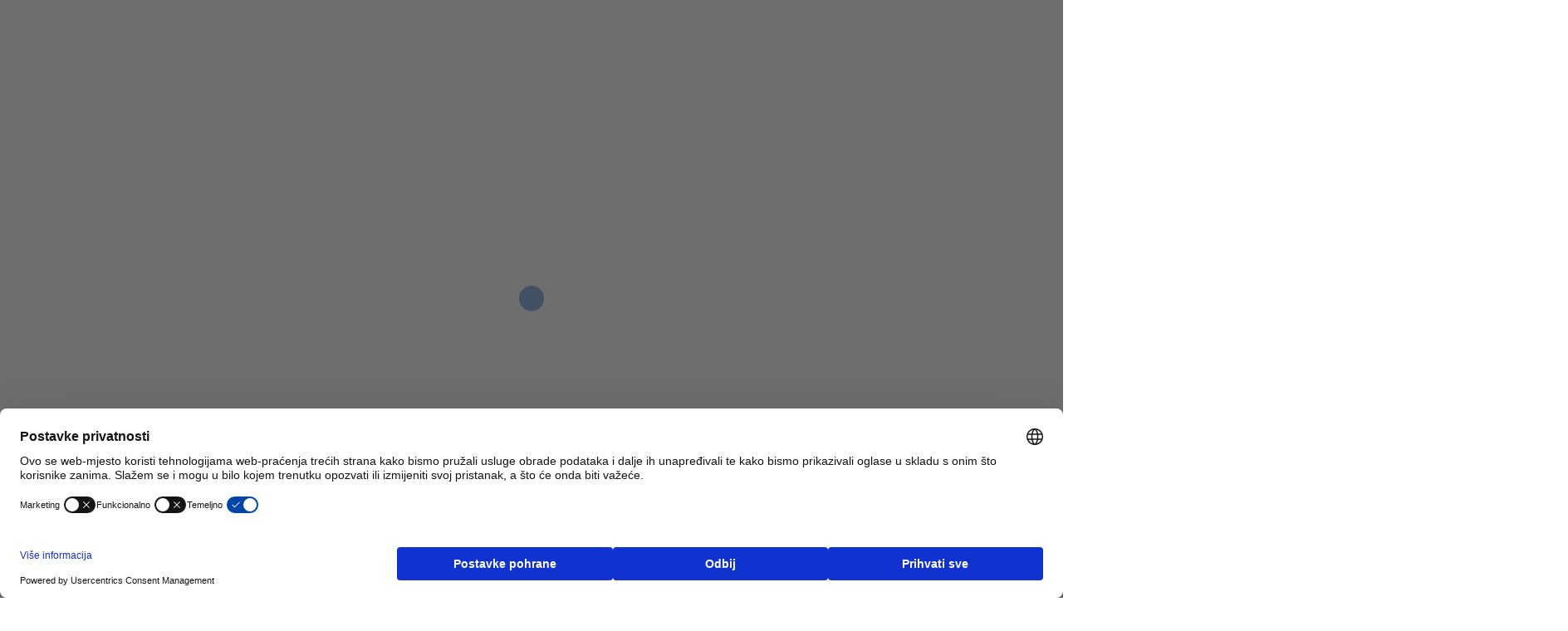

--- FILE ---
content_type: text/html; charset=UTF-8
request_url: https://hyperpaw.hr/hr/ogrlica-tableta-protiv-krpelja-i-buha/
body_size: 23656
content:
<!DOCTYPE html>
<html lang="hr">
<head><style>img.lazy{min-height:1px}</style><link href="https://hyperpaw.hr/wp-content/plugins/w3-total-cache/pub/js/lazyload.min.js?x38029" as="script">
<meta charset="UTF-8">
<meta name="viewport" content="width=device-width, initial-scale=1">
<link rel="profile" href="http://gmpg.org/xfn/11">
<link rel="pingback" href="https://hyperpaw.hr/xmlrpc.php">

<meta name='robots' content='index, follow, max-image-preview:large, max-snippet:-1, max-video-preview:-1' />
		<style>img:is([sizes="auto" i], [sizes^="auto," i]) { contain-intrinsic-size: 3000px 1500px }</style>
		
	<!-- This site is optimized with the Yoast SEO plugin v24.3 - https://yoast.com/wordpress/plugins/seo/ -->
	<title>Ogrlica ili tableta protiv krpelja i buha | Foresto ili NexGard - što odabrati?</title>
	<meta name="description" content="Ogrlica ili tableta protiv krpelja i buha jedan je od bitnijih izbora za ljubimce jer krpelji prenose razne bolesti. Pročitaj naša iskustva." />
	<link rel="canonical" href="https://hyperpaw.hr/hr/ogrlica-tableta-protiv-krpelja-i-buha/" />
	<meta property="og:locale" content="hr_HR" />
	<meta property="og:type" content="article" />
	<meta property="og:title" content="Ogrlica ili tableta protiv krpelja i buha | Foresto ili NexGard - što odabrati?" />
	<meta property="og:description" content="Ogrlica ili tableta protiv krpelja i buha jedan je od bitnijih izbora za ljubimce jer krpelji prenose razne bolesti. Pročitaj naša iskustva." />
	<meta property="og:url" content="https://hyperpaw.hr/hr/ogrlica-tableta-protiv-krpelja-i-buha/" />
	<meta property="og:site_name" content="Border Collie | Hyper Paw kennel - Kvalitetan i uspješan uzgoj" />
	<meta property="article:publisher" content="https://www.facebook.com/hyperpaw.bordercollie.kennel/" />
	<meta property="article:author" content="https://www.facebook.com/gabriel.dubrovic" />
	<meta property="article:published_time" content="2021-07-27T14:23:12+00:00" />
	<meta property="article:modified_time" content="2023-01-05T10:41:38+00:00" />
	<meta property="og:image" content="https://hyperpaw.hr/wp-content/uploads/2020/11/ogrlica-protiv-krpelja-i-buha-scaled.jpg" />
	<meta property="og:image:width" content="2560" />
	<meta property="og:image:height" content="1707" />
	<meta property="og:image:type" content="image/jpeg" />
	<meta name="author" content="Gabriel Dubrović" />
	<meta name="twitter:card" content="summary_large_image" />
	<meta name="twitter:label1" content="Napisao/la" />
	<meta name="twitter:data1" content="Gabriel Dubrović" />
	<meta name="twitter:label2" content="Procijenjeno vrijeme čitanja" />
	<meta name="twitter:data2" content="7 minuta" />
	<script type="application/ld+json" class="yoast-schema-graph">{"@context":"https://schema.org","@graph":[{"@type":"WebPage","@id":"https://hyperpaw.hr/hr/ogrlica-tableta-protiv-krpelja-i-buha/","url":"https://hyperpaw.hr/hr/ogrlica-tableta-protiv-krpelja-i-buha/","name":"Ogrlica ili tableta protiv krpelja i buha | Foresto ili NexGard - što odabrati?","isPartOf":{"@id":"https://hyperpaw.hr/hr/border-collie/#website"},"primaryImageOfPage":{"@id":"https://hyperpaw.hr/hr/ogrlica-tableta-protiv-krpelja-i-buha/#primaryimage"},"image":{"@id":"https://hyperpaw.hr/hr/ogrlica-tableta-protiv-krpelja-i-buha/#primaryimage"},"thumbnailUrl":"https://hyperpaw.hr/wp-content/uploads/2020/11/ogrlica-protiv-krpelja-i-buha-scaled.jpg","datePublished":"2021-07-27T14:23:12+00:00","dateModified":"2023-01-05T10:41:38+00:00","author":{"@id":"https://hyperpaw.hr/hr/border-collie/#/schema/person/b1e6f9b20a3425511f42ec088e4e9ab5"},"description":"Ogrlica ili tableta protiv krpelja i buha jedan je od bitnijih izbora za ljubimce jer krpelji prenose razne bolesti. Pročitaj naša iskustva.","breadcrumb":{"@id":"https://hyperpaw.hr/hr/ogrlica-tableta-protiv-krpelja-i-buha/#breadcrumb"},"inLanguage":"hr","potentialAction":[{"@type":"ReadAction","target":["https://hyperpaw.hr/hr/ogrlica-tableta-protiv-krpelja-i-buha/"]}]},{"@type":"ImageObject","inLanguage":"hr","@id":"https://hyperpaw.hr/hr/ogrlica-tableta-protiv-krpelja-i-buha/#primaryimage","url":"https://hyperpaw.hr/wp-content/uploads/2020/11/ogrlica-protiv-krpelja-i-buha-scaled.jpg","contentUrl":"https://hyperpaw.hr/wp-content/uploads/2020/11/ogrlica-protiv-krpelja-i-buha-scaled.jpg","width":2560,"height":1707,"caption":"ogrlica protiv krpelja i buha"},{"@type":"BreadcrumbList","@id":"https://hyperpaw.hr/hr/ogrlica-tableta-protiv-krpelja-i-buha/#breadcrumb","itemListElement":[{"@type":"ListItem","position":1,"name":"Početna stranica","item":"https://hyperpaw.hr/hr/border-collie/"},{"@type":"ListItem","position":2,"name":"Zaštita protiv krpelja i buha &#8211; ogrlica ili tableta što je učinkovitije?"}]},{"@type":"WebSite","@id":"https://hyperpaw.hr/hr/border-collie/#website","url":"https://hyperpaw.hr/hr/border-collie/","name":"Border Collie | Hyper Paw kennel - Kvalitetan i uspješan uzgoj","description":"","potentialAction":[{"@type":"SearchAction","target":{"@type":"EntryPoint","urlTemplate":"https://hyperpaw.hr/hr/border-collie/?s={search_term_string}"},"query-input":{"@type":"PropertyValueSpecification","valueRequired":true,"valueName":"search_term_string"}}],"inLanguage":"hr"},{"@type":"Person","@id":"https://hyperpaw.hr/hr/border-collie/#/schema/person/b1e6f9b20a3425511f42ec088e4e9ab5","name":"Gabriel Dubrović","image":{"@type":"ImageObject","inLanguage":"hr","@id":"https://hyperpaw.hr/hr/border-collie/#/schema/person/image/","url":"https://secure.gravatar.com/avatar/e0528ac2208cd50a058adc3b51bdbe16?s=96&d=mm&r=g","contentUrl":"https://secure.gravatar.com/avatar/e0528ac2208cd50a058adc3b51bdbe16?s=96&d=mm&r=g","caption":"Gabriel Dubrović"},"sameAs":["https://www.facebook.com/gabriel.dubrovic"]}]}</script>
	<!-- / Yoast SEO plugin. -->


<link rel="alternate" type="application/rss+xml" title="Border Collie | Hyper Paw kennel - Kvalitetan i uspješan uzgoj &raquo; Kanal" href="https://hyperpaw.hr/hr/feed/" />
<link rel="alternate" type="application/rss+xml" title="Border Collie | Hyper Paw kennel - Kvalitetan i uspješan uzgoj &raquo; Kanal komentara" href="https://hyperpaw.hr/hr/comments/feed/" />
<style type="text/css">
.hasCountdown{text-shadow:transparent 0 1px 1px;overflow:hidden;padding:5px}
.countdown_rtl{direction:rtl}
.countdown_holding span{background-color:#ccc}
.countdown_row{clear:both;width:100%;text-align:center}
.countdown_show1 .countdown_section{width:98%}
.countdown_show2 .countdown_section{width:48%}
.countdown_show3 .countdown_section{width:32.5%}
.countdown_show4 .countdown_section{width:24.5%}
.countdown_show5 .countdown_section{width:19.5%}
.countdown_show6 .countdown_section{width:16.25%}
.countdown_show7 .countdown_section{width:14%}
.countdown_section{display:block;float:left;font-size:75%;text-align:center;margin:3px 0}
.countdown_amount{font-size:200%}
.countdown_descr{display:block;width:100%}
a.countdown_infolink{display:block;border-radius:10px;width:14px;height:13px;float:right;font-size:9px;line-height:13px;font-weight:700;text-align:center;position:relative;top:-15px;border:1px solid}
#countdown-preview{padding:10px}
</style>
<link rel='stylesheet' id='pt-cv-public-style-css' href='https://hyperpaw.hr/wp-content/plugins/content-views-query-and-display-post-page/public/assets/css/cv.css?x38029&amp;ver=4.2' type='text/css' media='all' />
<link rel='stylesheet' id='premium-addons-css' href='https://hyperpaw.hr/wp-content/plugins/premium-addons-for-elementor/assets/frontend/min-css/premium-addons.min.css?x38029&amp;ver=4.11.35' type='text/css' media='all' />
<link rel='stylesheet' id='sydney-bootstrap-css' href='https://hyperpaw.hr/wp-content/themes/sydney/css/bootstrap/bootstrap.min.css?x38029&amp;ver=1' type='text/css' media='all' />
<link rel='stylesheet' id='wp-block-library-css' href='https://hyperpaw.hr/wp-includes/css/dist/block-library/style.min.css?x38029&amp;ver=4b89888fdbd202cd1ec1cfb06697e3ea' type='text/css' media='all' />
<style id='classic-theme-styles-inline-css' type='text/css'>
/*! This file is auto-generated */
.wp-block-button__link{color:#fff;background-color:#32373c;border-radius:9999px;box-shadow:none;text-decoration:none;padding:calc(.667em + 2px) calc(1.333em + 2px);font-size:1.125em}.wp-block-file__button{background:#32373c;color:#fff;text-decoration:none}
</style>
<style id='global-styles-inline-css' type='text/css'>
body{--wp--preset--color--black: #000000;--wp--preset--color--cyan-bluish-gray: #abb8c3;--wp--preset--color--white: #ffffff;--wp--preset--color--pale-pink: #f78da7;--wp--preset--color--vivid-red: #cf2e2e;--wp--preset--color--luminous-vivid-orange: #ff6900;--wp--preset--color--luminous-vivid-amber: #fcb900;--wp--preset--color--light-green-cyan: #7bdcb5;--wp--preset--color--vivid-green-cyan: #00d084;--wp--preset--color--pale-cyan-blue: #8ed1fc;--wp--preset--color--vivid-cyan-blue: #0693e3;--wp--preset--color--vivid-purple: #9b51e0;--wp--preset--gradient--vivid-cyan-blue-to-vivid-purple: linear-gradient(135deg,rgba(6,147,227,1) 0%,rgb(155,81,224) 100%);--wp--preset--gradient--light-green-cyan-to-vivid-green-cyan: linear-gradient(135deg,rgb(122,220,180) 0%,rgb(0,208,130) 100%);--wp--preset--gradient--luminous-vivid-amber-to-luminous-vivid-orange: linear-gradient(135deg,rgba(252,185,0,1) 0%,rgba(255,105,0,1) 100%);--wp--preset--gradient--luminous-vivid-orange-to-vivid-red: linear-gradient(135deg,rgba(255,105,0,1) 0%,rgb(207,46,46) 100%);--wp--preset--gradient--very-light-gray-to-cyan-bluish-gray: linear-gradient(135deg,rgb(238,238,238) 0%,rgb(169,184,195) 100%);--wp--preset--gradient--cool-to-warm-spectrum: linear-gradient(135deg,rgb(74,234,220) 0%,rgb(151,120,209) 20%,rgb(207,42,186) 40%,rgb(238,44,130) 60%,rgb(251,105,98) 80%,rgb(254,248,76) 100%);--wp--preset--gradient--blush-light-purple: linear-gradient(135deg,rgb(255,206,236) 0%,rgb(152,150,240) 100%);--wp--preset--gradient--blush-bordeaux: linear-gradient(135deg,rgb(254,205,165) 0%,rgb(254,45,45) 50%,rgb(107,0,62) 100%);--wp--preset--gradient--luminous-dusk: linear-gradient(135deg,rgb(255,203,112) 0%,rgb(199,81,192) 50%,rgb(65,88,208) 100%);--wp--preset--gradient--pale-ocean: linear-gradient(135deg,rgb(255,245,203) 0%,rgb(182,227,212) 50%,rgb(51,167,181) 100%);--wp--preset--gradient--electric-grass: linear-gradient(135deg,rgb(202,248,128) 0%,rgb(113,206,126) 100%);--wp--preset--gradient--midnight: linear-gradient(135deg,rgb(2,3,129) 0%,rgb(40,116,252) 100%);--wp--preset--font-size--small: 13px;--wp--preset--font-size--medium: 20px;--wp--preset--font-size--large: 36px;--wp--preset--font-size--x-large: 42px;--wp--preset--spacing--20: 0.44rem;--wp--preset--spacing--30: 0.67rem;--wp--preset--spacing--40: 1rem;--wp--preset--spacing--50: 1.5rem;--wp--preset--spacing--60: 2.25rem;--wp--preset--spacing--70: 3.38rem;--wp--preset--spacing--80: 5.06rem;--wp--preset--shadow--natural: 6px 6px 9px rgba(0, 0, 0, 0.2);--wp--preset--shadow--deep: 12px 12px 50px rgba(0, 0, 0, 0.4);--wp--preset--shadow--sharp: 6px 6px 0px rgba(0, 0, 0, 0.2);--wp--preset--shadow--outlined: 6px 6px 0px -3px rgba(255, 255, 255, 1), 6px 6px rgba(0, 0, 0, 1);--wp--preset--shadow--crisp: 6px 6px 0px rgba(0, 0, 0, 1);}:where(.is-layout-flex){gap: 0.5em;}:where(.is-layout-grid){gap: 0.5em;}body .is-layout-flex{display: flex;}body .is-layout-flex{flex-wrap: wrap;align-items: center;}body .is-layout-flex > *{margin: 0;}body .is-layout-grid{display: grid;}body .is-layout-grid > *{margin: 0;}:where(.wp-block-columns.is-layout-flex){gap: 2em;}:where(.wp-block-columns.is-layout-grid){gap: 2em;}:where(.wp-block-post-template.is-layout-flex){gap: 1.25em;}:where(.wp-block-post-template.is-layout-grid){gap: 1.25em;}.has-black-color{color: var(--wp--preset--color--black) !important;}.has-cyan-bluish-gray-color{color: var(--wp--preset--color--cyan-bluish-gray) !important;}.has-white-color{color: var(--wp--preset--color--white) !important;}.has-pale-pink-color{color: var(--wp--preset--color--pale-pink) !important;}.has-vivid-red-color{color: var(--wp--preset--color--vivid-red) !important;}.has-luminous-vivid-orange-color{color: var(--wp--preset--color--luminous-vivid-orange) !important;}.has-luminous-vivid-amber-color{color: var(--wp--preset--color--luminous-vivid-amber) !important;}.has-light-green-cyan-color{color: var(--wp--preset--color--light-green-cyan) !important;}.has-vivid-green-cyan-color{color: var(--wp--preset--color--vivid-green-cyan) !important;}.has-pale-cyan-blue-color{color: var(--wp--preset--color--pale-cyan-blue) !important;}.has-vivid-cyan-blue-color{color: var(--wp--preset--color--vivid-cyan-blue) !important;}.has-vivid-purple-color{color: var(--wp--preset--color--vivid-purple) !important;}.has-black-background-color{background-color: var(--wp--preset--color--black) !important;}.has-cyan-bluish-gray-background-color{background-color: var(--wp--preset--color--cyan-bluish-gray) !important;}.has-white-background-color{background-color: var(--wp--preset--color--white) !important;}.has-pale-pink-background-color{background-color: var(--wp--preset--color--pale-pink) !important;}.has-vivid-red-background-color{background-color: var(--wp--preset--color--vivid-red) !important;}.has-luminous-vivid-orange-background-color{background-color: var(--wp--preset--color--luminous-vivid-orange) !important;}.has-luminous-vivid-amber-background-color{background-color: var(--wp--preset--color--luminous-vivid-amber) !important;}.has-light-green-cyan-background-color{background-color: var(--wp--preset--color--light-green-cyan) !important;}.has-vivid-green-cyan-background-color{background-color: var(--wp--preset--color--vivid-green-cyan) !important;}.has-pale-cyan-blue-background-color{background-color: var(--wp--preset--color--pale-cyan-blue) !important;}.has-vivid-cyan-blue-background-color{background-color: var(--wp--preset--color--vivid-cyan-blue) !important;}.has-vivid-purple-background-color{background-color: var(--wp--preset--color--vivid-purple) !important;}.has-black-border-color{border-color: var(--wp--preset--color--black) !important;}.has-cyan-bluish-gray-border-color{border-color: var(--wp--preset--color--cyan-bluish-gray) !important;}.has-white-border-color{border-color: var(--wp--preset--color--white) !important;}.has-pale-pink-border-color{border-color: var(--wp--preset--color--pale-pink) !important;}.has-vivid-red-border-color{border-color: var(--wp--preset--color--vivid-red) !important;}.has-luminous-vivid-orange-border-color{border-color: var(--wp--preset--color--luminous-vivid-orange) !important;}.has-luminous-vivid-amber-border-color{border-color: var(--wp--preset--color--luminous-vivid-amber) !important;}.has-light-green-cyan-border-color{border-color: var(--wp--preset--color--light-green-cyan) !important;}.has-vivid-green-cyan-border-color{border-color: var(--wp--preset--color--vivid-green-cyan) !important;}.has-pale-cyan-blue-border-color{border-color: var(--wp--preset--color--pale-cyan-blue) !important;}.has-vivid-cyan-blue-border-color{border-color: var(--wp--preset--color--vivid-cyan-blue) !important;}.has-vivid-purple-border-color{border-color: var(--wp--preset--color--vivid-purple) !important;}.has-vivid-cyan-blue-to-vivid-purple-gradient-background{background: var(--wp--preset--gradient--vivid-cyan-blue-to-vivid-purple) !important;}.has-light-green-cyan-to-vivid-green-cyan-gradient-background{background: var(--wp--preset--gradient--light-green-cyan-to-vivid-green-cyan) !important;}.has-luminous-vivid-amber-to-luminous-vivid-orange-gradient-background{background: var(--wp--preset--gradient--luminous-vivid-amber-to-luminous-vivid-orange) !important;}.has-luminous-vivid-orange-to-vivid-red-gradient-background{background: var(--wp--preset--gradient--luminous-vivid-orange-to-vivid-red) !important;}.has-very-light-gray-to-cyan-bluish-gray-gradient-background{background: var(--wp--preset--gradient--very-light-gray-to-cyan-bluish-gray) !important;}.has-cool-to-warm-spectrum-gradient-background{background: var(--wp--preset--gradient--cool-to-warm-spectrum) !important;}.has-blush-light-purple-gradient-background{background: var(--wp--preset--gradient--blush-light-purple) !important;}.has-blush-bordeaux-gradient-background{background: var(--wp--preset--gradient--blush-bordeaux) !important;}.has-luminous-dusk-gradient-background{background: var(--wp--preset--gradient--luminous-dusk) !important;}.has-pale-ocean-gradient-background{background: var(--wp--preset--gradient--pale-ocean) !important;}.has-electric-grass-gradient-background{background: var(--wp--preset--gradient--electric-grass) !important;}.has-midnight-gradient-background{background: var(--wp--preset--gradient--midnight) !important;}.has-small-font-size{font-size: var(--wp--preset--font-size--small) !important;}.has-medium-font-size{font-size: var(--wp--preset--font-size--medium) !important;}.has-large-font-size{font-size: var(--wp--preset--font-size--large) !important;}.has-x-large-font-size{font-size: var(--wp--preset--font-size--x-large) !important;}
.wp-block-navigation a:where(:not(.wp-element-button)){color: inherit;}
:where(.wp-block-post-template.is-layout-flex){gap: 1.25em;}:where(.wp-block-post-template.is-layout-grid){gap: 1.25em;}
:where(.wp-block-columns.is-layout-flex){gap: 2em;}:where(.wp-block-columns.is-layout-grid){gap: 2em;}
.wp-block-pullquote{font-size: 1.5em;line-height: 1.6;}
</style>
<link rel='stylesheet' id='collapscore-css-css' href='https://hyperpaw.hr/wp-content/plugins/jquery-collapse-o-matic/css/core_style.css?x38029&amp;ver=1.0' type='text/css' media='all' />
<link rel='stylesheet' id='collapseomatic-css-css' href='https://hyperpaw.hr/wp-content/plugins/jquery-collapse-o-matic/css/light_style.css?x38029&amp;ver=1.6' type='text/css' media='all' />
<link rel='stylesheet' id='bwg_fonts-css' href='https://hyperpaw.hr/wp-content/plugins/photo-gallery/css/bwg-fonts/fonts.css?x38029&amp;ver=0.0.1' type='text/css' media='all' />
<link rel='stylesheet' id='sumoselect-css' href='https://hyperpaw.hr/wp-content/plugins/photo-gallery/css/sumoselect.min.css?x38029&amp;ver=3.4.6' type='text/css' media='all' />
<link rel='stylesheet' id='mCustomScrollbar-css' href='https://hyperpaw.hr/wp-content/plugins/photo-gallery/css/jquery.mCustomScrollbar.min.css?x38029&amp;ver=3.1.5' type='text/css' media='all' />
<link rel='stylesheet' id='bwg_frontend-css' href='https://hyperpaw.hr/wp-content/plugins/photo-gallery/css/styles.min.css?x38029&amp;ver=1.8.35' type='text/css' media='all' />
<link rel='stylesheet' id='siteorigin-panels-front-css' href='https://hyperpaw.hr/wp-content/plugins/siteorigin-panels/css/front-flex.min.css?x38029&amp;ver=2.33.2' type='text/css' media='all' />
<link rel='stylesheet' id='sydney-style-css' href='https://hyperpaw.hr/wp-content/themes/sydney/style.css?x38029&amp;ver=20230821' type='text/css' media='all' />
<!--[if lte IE 9]>
<link rel='stylesheet' id='sydney-ie9-css' href='https://hyperpaw.hr/wp-content/themes/sydney/css/ie9.css?x38029&amp;ver=4b89888fdbd202cd1ec1cfb06697e3ea' type='text/css' media='all' />
<![endif]-->
<link rel='stylesheet' id='sydney-elementor-css' href='https://hyperpaw.hr/wp-content/themes/sydney/css/components/elementor.min.css?x38029&amp;ver=20220824' type='text/css' media='all' />
<link rel='stylesheet' id='sydney-siteorigin-css' href='https://hyperpaw.hr/wp-content/themes/sydney/css/components/siteorigin.min.css?x38029&amp;ver=20220824' type='text/css' media='all' />
<link rel='stylesheet' id='sydney-font-awesome-css' href='https://hyperpaw.hr/wp-content/themes/sydney/fonts/font-awesome.min.css?x38029&amp;ver=4b89888fdbd202cd1ec1cfb06697e3ea' type='text/css' media='all' />
<link rel='stylesheet' id='sydney-style-min-css' href='https://hyperpaw.hr/wp-content/themes/sydney/css/styles.min.css?x38029&amp;ver=20231017' type='text/css' media='all' />
<style id='sydney-style-min-inline-css' type='text/css'>
.site-header{background-color:rgba(51,51,51,0.9);}.woocommerce ul.products li.product{text-align:center;}html{scroll-behavior:smooth;}.header-image{background-size:contain;}.header-image{height:300px;}:root{--sydney-global-color-1:#508fd8;--sydney-global-color-2:#b73d3d;--sydney-global-color-3:#233452;--sydney-global-color-4:#00102E;--sydney-global-color-5:#737C8C;--sydney-global-color-6:#00102E;--sydney-global-color-7:#F4F5F7;--sydney-global-color-8:#dbdbdb;--sydney-global-color-9:#ffffff;}.llms-student-dashboard .llms-button-secondary:hover,.llms-button-action:hover,.read-more-gt,.widget-area .widget_fp_social a,#mainnav ul li a:hover,.sydney_contact_info_widget span,.roll-team .team-content .name,.roll-team .team-item .team-pop .team-social li:hover a,.roll-infomation li.address:before,.roll-infomation li.phone:before,.roll-infomation li.email:before,.roll-testimonials .name,.roll-button.border,.roll-button:hover,.roll-icon-list .icon i,.roll-icon-list .content h3 a:hover,.roll-icon-box.white .content h3 a,.roll-icon-box .icon i,.roll-icon-box .content h3 a:hover,.switcher-container .switcher-icon a:focus,.go-top:hover,.hentry .meta-post a:hover,#mainnav > ul > li > a.active,#mainnav > ul > li > a:hover,button:hover,input[type="button"]:hover,input[type="reset"]:hover,input[type="submit"]:hover,.text-color,.social-menu-widget a,.social-menu-widget a:hover,.archive .team-social li a,a,h1 a,h2 a,h3 a,h4 a,h5 a,h6 a,.classic-alt .meta-post a,.single .hentry .meta-post a,.content-area.modern .hentry .meta-post span:before,.content-area.modern .post-cat{color:var(--sydney-global-color-1)}.llms-student-dashboard .llms-button-secondary,.llms-button-action,.woocommerce #respond input#submit,.woocommerce a.button,.woocommerce button.button,.woocommerce input.button,.project-filter li a.active,.project-filter li a:hover,.preloader .pre-bounce1,.preloader .pre-bounce2,.roll-team .team-item .team-pop,.roll-progress .progress-animate,.roll-socials li a:hover,.roll-project .project-item .project-pop,.roll-project .project-filter li.active,.roll-project .project-filter li:hover,.roll-button.light:hover,.roll-button.border:hover,.roll-button,.roll-icon-box.white .icon,.owl-theme .owl-controls .owl-page.active span,.owl-theme .owl-controls.clickable .owl-page:hover span,.go-top,.bottom .socials li:hover a,.sidebar .widget:before,.blog-pagination ul li.active,.blog-pagination ul li:hover a,.content-area .hentry:after,.text-slider .maintitle:after,.error-wrap #search-submit:hover,#mainnav .sub-menu li:hover > a,#mainnav ul li ul:after,button,input[type="button"],input[type="reset"],input[type="submit"],.panel-grid-cell .widget-title:after,.cart-amount{background-color:var(--sydney-global-color-1)}.llms-student-dashboard .llms-button-secondary,.llms-student-dashboard .llms-button-secondary:hover,.llms-button-action,.llms-button-action:hover,.roll-socials li a:hover,.roll-socials li a,.roll-button.light:hover,.roll-button.border,.roll-button,.roll-icon-list .icon,.roll-icon-box .icon,.owl-theme .owl-controls .owl-page span,.comment .comment-detail,.widget-tags .tag-list a:hover,.blog-pagination ul li,.error-wrap #search-submit:hover,textarea:focus,input[type="text"]:focus,input[type="password"]:focus,input[type="datetime"]:focus,input[type="datetime-local"]:focus,input[type="date"]:focus,input[type="month"]:focus,input[type="time"]:focus,input[type="week"]:focus,input[type="number"]:focus,input[type="email"]:focus,input[type="url"]:focus,input[type="search"]:focus,input[type="tel"]:focus,input[type="color"]:focus,button,input[type="button"],input[type="reset"],input[type="submit"],.archive .team-social li a{border-color:var(--sydney-global-color-1)}.sydney_contact_info_widget span{fill:var(--sydney-global-color-1);}.go-top:hover svg{stroke:var(--sydney-global-color-1);}.site-header.float-header{background-color:rgba(51,51,51,0.9);}@media only screen and (max-width:1024px){.site-header{background-color:#333333;}}#mainnav ul li a,#mainnav ul li::before{color:#ffffff}#mainnav .sub-menu li a{color:#ffffff}#mainnav .sub-menu li a{background:#1c1c1c}.text-slider .maintitle,.text-slider .subtitle{color:#ffffff}body{color:}#secondary{background-color:#ffffff}#secondary,#secondary a{color:#767676}.btn-menu .sydney-svg-icon{fill:#ffffff}#mainnav ul li a:hover,.main-header #mainnav .menu > li > a:hover{color:#db2323}.overlay{background-color:#000000}.page-wrap{padding-top:83px;}.page-wrap{padding-bottom:100px;}.slide-inner{display:none;}.slide-inner.text-slider-stopped{display:block;}@media only screen and (max-width:1025px){.mobile-slide{display:block;}.slide-item{background-image:none !important;}.header-slider{}.slide-item{height:auto !important;}.slide-inner{min-height:initial;}}.go-top.show{border-radius:2px;bottom:10px;}.go-top.position-right{right:20px;}.go-top.position-left{left:20px;}.go-top{background-color:;}.go-top:hover{background-color:;}.go-top{color:;}.go-top svg{stroke:;}.go-top:hover{color:;}.go-top:hover svg{stroke:;}.go-top .sydney-svg-icon,.go-top .sydney-svg-icon svg{width:16px;height:16px;}.go-top{padding:15px;}.site-info{border-top:0;}.footer-widgets-grid{gap:30px;}@media (min-width:992px){.footer-widgets-grid{padding-top:95px;padding-bottom:95px;}}@media (min-width:576px) and (max-width:991px){.footer-widgets-grid{padding-top:60px;padding-bottom:60px;}}@media (max-width:575px){.footer-widgets-grid{padding-top:60px;padding-bottom:60px;}}@media (min-width:992px){.sidebar-column .widget .widget-title{font-size:22px;}}@media (min-width:576px) and (max-width:991px){.sidebar-column .widget .widget-title{font-size:22px;}}@media (max-width:575px){.sidebar-column .widget .widget-title{font-size:22px;}}@media (min-width:992px){.footer-widgets{font-size:16px;}}@media (min-width:576px) and (max-width:991px){.footer-widgets{font-size:16px;}}@media (max-width:575px){.footer-widgets{font-size:16px;}}.footer-widgets{background-color:;}.sidebar-column .widget .widget-title{color:;}.sidebar-column .widget h1,.sidebar-column .widget h2,.sidebar-column .widget h3,.sidebar-column .widget h4,.sidebar-column .widget h5,.sidebar-column .widget h6{color:;}.sidebar-column .widget{color:;}.sidebar-column .widget a{color:;}.sidebar-column .widget a:hover{color:;}.site-footer{background-color:;}.site-info,.site-info a{color:;}.site-info .sydney-svg-icon svg{fill:;}.site-info{padding-top:20px;padding-bottom:20px;}@media (min-width:992px){button,.roll-button,a.button,.wp-block-button__link,input[type="button"],input[type="reset"],input[type="submit"]{padding-top:12px;padding-bottom:12px;}}@media (min-width:576px) and (max-width:991px){button,.roll-button,a.button,.wp-block-button__link,input[type="button"],input[type="reset"],input[type="submit"]{padding-top:12px;padding-bottom:12px;}}@media (max-width:575px){button,.roll-button,a.button,.wp-block-button__link,input[type="button"],input[type="reset"],input[type="submit"]{padding-top:12px;padding-bottom:12px;}}@media (min-width:992px){button,.roll-button,a.button,.wp-block-button__link,input[type="button"],input[type="reset"],input[type="submit"]{padding-left:35px;padding-right:35px;}}@media (min-width:576px) and (max-width:991px){button,.roll-button,a.button,.wp-block-button__link,input[type="button"],input[type="reset"],input[type="submit"]{padding-left:35px;padding-right:35px;}}@media (max-width:575px){button,.roll-button,a.button,.wp-block-button__link,input[type="button"],input[type="reset"],input[type="submit"]{padding-left:35px;padding-right:35px;}}button,.roll-button,a.button,.wp-block-button__link,input[type="button"],input[type="reset"],input[type="submit"]{border-radius:0;}@media (min-width:992px){button,.roll-button,a.button,.wp-block-button__link,input[type="button"],input[type="reset"],input[type="submit"]{font-size:14px;}}@media (min-width:576px) and (max-width:991px){button,.roll-button,a.button,.wp-block-button__link,input[type="button"],input[type="reset"],input[type="submit"]{font-size:14px;}}@media (max-width:575px){button,.roll-button,a.button,.wp-block-button__link,input[type="button"],input[type="reset"],input[type="submit"]{font-size:14px;}}button,.roll-button,a.button,.wp-block-button__link,input[type="button"],input[type="reset"],input[type="submit"]{text-transform:uppercase;}button,div.wpforms-container-full .wpforms-form input[type=submit],div.wpforms-container-full .wpforms-form button[type=submit],div.wpforms-container-full .wpforms-form .wpforms-page-button,.roll-button,a.button,.wp-block-button__link,input[type="button"],input[type="reset"],input[type="submit"]{background-color:;}button:hover,div.wpforms-container-full .wpforms-form input[type=submit]:hover,div.wpforms-container-full .wpforms-form button[type=submit]:hover,div.wpforms-container-full .wpforms-form .wpforms-page-button:hover,.roll-button:hover,a.button:hover,.wp-block-button__link:hover,input[type="button"]:hover,input[type="reset"]:hover,input[type="submit"]:hover{background-color:;}button,div.wpforms-container-full .wpforms-form input[type=submit],div.wpforms-container-full .wpforms-form button[type=submit],div.wpforms-container-full .wpforms-form .wpforms-page-button,.checkout-button.button,a.button,.wp-block-button__link,input[type="button"],input[type="reset"],input[type="submit"]{color:;}button:hover,div.wpforms-container-full .wpforms-form input[type=submit]:hover,div.wpforms-container-full .wpforms-form button[type=submit]:hover,div.wpforms-container-full .wpforms-form .wpforms-page-button:hover,.roll-button:hover,a.button:hover,.wp-block-button__link:hover,input[type="button"]:hover,input[type="reset"]:hover,input[type="submit"]:hover{color:;}.is-style-outline .wp-block-button__link,div.wpforms-container-full .wpforms-form input[type=submit],div.wpforms-container-full .wpforms-form button[type=submit],div.wpforms-container-full .wpforms-form .wpforms-page-button,.roll-button,.wp-block-button__link.is-style-outline,button,a.button,.wp-block-button__link,input[type="button"],input[type="reset"],input[type="submit"]{border-color:;}button:hover,div.wpforms-container-full .wpforms-form input[type=submit]:hover,div.wpforms-container-full .wpforms-form button[type=submit]:hover,div.wpforms-container-full .wpforms-form .wpforms-page-button:hover,.roll-button:hover,a.button:hover,.wp-block-button__link:hover,input[type="button"]:hover,input[type="reset"]:hover,input[type="submit"]:hover{border-color:;}.posts-layout .list-image{width:30%;}.posts-layout .list-content{width:70%;}.content-area:not(.layout4):not(.layout6) .posts-layout .entry-thumb{margin:0 0 24px 0;}.layout4 .entry-thumb,.layout6 .entry-thumb{margin:0 24px 0 0;}.layout6 article:nth-of-type(even) .list-image .entry-thumb{margin:0 0 0 24px;}.posts-layout .entry-header{margin-bottom:24px;}.posts-layout .entry-meta.below-excerpt{margin:15px 0 0;}.posts-layout .entry-meta.above-title{margin:0 0 15px;}.single .entry-header .entry-title{color:;}.single .entry-header .entry-meta,.single .entry-header .entry-meta a{color:;}@media (min-width:992px){.single .entry-meta{font-size:12px;}}@media (min-width:576px) and (max-width:991px){.single .entry-meta{font-size:12px;}}@media (max-width:575px){.single .entry-meta{font-size:12px;}}@media (min-width:992px){.single .entry-header .entry-title{font-size:48px;}}@media (min-width:576px) and (max-width:991px){.single .entry-header .entry-title{font-size:32px;}}@media (max-width:575px){.single .entry-header .entry-title{font-size:32px;}}.posts-layout .entry-post{color:#233452;}.posts-layout .entry-title a{color:#00102E;}.posts-layout .author,.posts-layout .entry-meta a{color:#737C8C;}@media (min-width:992px){.posts-layout .entry-post{font-size:16px;}}@media (min-width:576px) and (max-width:991px){.posts-layout .entry-post{font-size:16px;}}@media (max-width:575px){.posts-layout .entry-post{font-size:16px;}}@media (min-width:992px){.posts-layout .entry-meta{font-size:12px;}}@media (min-width:576px) and (max-width:991px){.posts-layout .entry-meta{font-size:12px;}}@media (max-width:575px){.posts-layout .entry-meta{font-size:12px;}}@media (min-width:992px){.posts-layout .entry-title{font-size:32px;}}@media (min-width:576px) and (max-width:991px){.posts-layout .entry-title{font-size:32px;}}@media (max-width:575px){.posts-layout .entry-title{font-size:32px;}}.single .entry-header{margin-bottom:40px;}.single .entry-thumb{margin-bottom:40px;}.single .entry-meta-above{margin-bottom:24px;}.single .entry-meta-below{margin-top:24px;}@media (min-width:992px){.custom-logo-link img{max-width:180px;}}@media (min-width:576px) and (max-width:991px){.custom-logo-link img{max-width:100px;}}@media (max-width:575px){.custom-logo-link img{max-width:100px;}}.main-header,.bottom-header-row{border-bottom:0 solid rgba(255,255,255,0.1);}.header_layout_3,.header_layout_4,.header_layout_5{border-bottom:1px solid rgba(255,255,255,0.1);}.main-header,.header-search-form{background-color:;}.main-header.sticky-active{background-color:;}.main-header .site-title a,.main-header .site-description,.main-header #mainnav .menu > li > a,#mainnav .nav-menu > li > a,.main-header .header-contact a{color:;}.main-header .sydney-svg-icon svg,.main-header .dropdown-symbol .sydney-svg-icon svg{fill:;}.sticky-active .main-header .site-title a,.sticky-active .main-header .site-description,.sticky-active .main-header #mainnav .menu > li > a,.sticky-active .main-header .header-contact a,.sticky-active .main-header .logout-link,.sticky-active .main-header .html-item,.sticky-active .main-header .sydney-login-toggle{color:;}.sticky-active .main-header .sydney-svg-icon svg,.sticky-active .main-header .dropdown-symbol .sydney-svg-icon svg{fill:;}.bottom-header-row{background-color:;}.bottom-header-row,.bottom-header-row .header-contact a,.bottom-header-row #mainnav .menu > li > a{color:;}.bottom-header-row #mainnav .menu > li > a:hover{color:;}.bottom-header-row .header-item svg,.dropdown-symbol .sydney-svg-icon svg{fill:;}.main-header .main-header-inner,.main-header .top-header-row{padding-top:15px;padding-bottom:15px;}.bottom-header-inner{padding-top:15px;padding-bottom:15px;}.bottom-header-row #mainnav ul ul li,.main-header #mainnav ul ul li{background-color:;}.bottom-header-row #mainnav ul ul li a,.bottom-header-row #mainnav ul ul li:hover a,.main-header #mainnav ul ul li:hover a,.main-header #mainnav ul ul li a{color:;}.bottom-header-row #mainnav ul ul li svg,.main-header #mainnav ul ul li svg{fill:;}#mainnav .sub-menu li:hover>a,.main-header #mainnav ul ul li:hover>a{color:;}.main-header-cart .count-number{color:;}.main-header-cart .widget_shopping_cart .widgettitle:after,.main-header-cart .widget_shopping_cart .woocommerce-mini-cart__buttons:before{background-color:rgba(33,33,33,0.9);}.sydney-offcanvas-menu .mainnav ul li{text-align:left;}.sydney-offcanvas-menu .mainnav a{padding:10px 0;}#masthead-mobile{background-color:;}#masthead-mobile .site-description,#masthead-mobile a:not(.button){color:;}#masthead-mobile svg{fill:;}.mobile-header{padding-top:15px;padding-bottom:15px;}.sydney-offcanvas-menu{background-color:;}.sydney-offcanvas-menu,.sydney-offcanvas-menu #mainnav a:not(.button),.sydney-offcanvas-menu a:not(.button){color:;}.sydney-offcanvas-menu svg,.sydney-offcanvas-menu .dropdown-symbol .sydney-svg-icon svg{fill:;}@media (min-width:992px){.site-logo{max-height:100px;}}@media (min-width:576px) and (max-width:991px){.site-logo{max-height:100px;}}@media (max-width:575px){.site-logo{max-height:100px;}}.site-title a,.site-title a:visited,.main-header .site-title a,.main-header .site-title a:visited{color:#ffffff}.site-description,.main-header .site-description{color:}@media (min-width:992px){.site-title{font-size:32px;}}@media (min-width:576px) and (max-width:991px){.site-title{font-size:24px;}}@media (max-width:575px){.site-title{font-size:20px;}}@media (min-width:992px){.site-description{font-size:18px;}}@media (min-width:576px) and (max-width:991px){.site-description{font-size:16px;}}@media (max-width:575px){.site-description{font-size:16px;}}h1,h2,h3,h4,h5,h6,.site-title{text-decoration:;text-transform:;font-style:;line-height:1.2;letter-spacing:px;}@media (min-width:992px){h1:not(.site-title){font-size:52px;}}@media (min-width:576px) and (max-width:991px){h1:not(.site-title){font-size:42px;}}@media (max-width:575px){h1:not(.site-title){font-size:32px;}}@media (min-width:992px){h2{font-size:42px;}}@media (min-width:576px) and (max-width:991px){h2{font-size:32px;}}@media (max-width:575px){h2{font-size:24px;}}@media (min-width:992px){h3{font-size:32px;}}@media (min-width:576px) and (max-width:991px){h3{font-size:24px;}}@media (max-width:575px){h3{font-size:20px;}}@media (min-width:992px){h4{font-size:24px;}}@media (min-width:576px) and (max-width:991px){h4{font-size:18px;}}@media (max-width:575px){h4{font-size:16px;}}@media (min-width:992px){h5{font-size:20px;}}@media (min-width:576px) and (max-width:991px){h5{font-size:16px;}}@media (max-width:575px){h5{font-size:16px;}}@media (min-width:992px){h6{font-size:18px;}}@media (min-width:576px) and (max-width:991px){h6{font-size:16px;}}@media (max-width:575px){h6{font-size:16px;}}p,.posts-layout .entry-post{text-decoration:}body,.posts-layout .entry-post{text-transform:;font-style:;line-height:1.68;letter-spacing:px;}@media (min-width:992px){body{font-size:16px;}}@media (min-width:576px) and (max-width:991px){body{font-size:16px;}}@media (max-width:575px){body{font-size:16px;}}@media (min-width:992px){.woocommerce div.product .product-gallery-summary .entry-title{font-size:32px;}}@media (min-width:576px) and (max-width:991px){.woocommerce div.product .product-gallery-summary .entry-title{font-size:32px;}}@media (max-width:575px){.woocommerce div.product .product-gallery-summary .entry-title{font-size:32px;}}@media (min-width:992px){.woocommerce div.product .product-gallery-summary .price .amount{font-size:24px;}}@media (min-width:576px) and (max-width:991px){.woocommerce div.product .product-gallery-summary .price .amount{font-size:24px;}}@media (max-width:575px){.woocommerce div.product .product-gallery-summary .price .amount{font-size:24px;}}.woocommerce ul.products li.product .col-md-7 > *,.woocommerce ul.products li.product .col-md-8 > *,.woocommerce ul.products li.product > *{margin-bottom:12px;}.wc-block-grid__product-onsale,span.onsale{border-radius:0;top:20px!important;left:20px!important;}.wc-block-grid__product-onsale,.products span.onsale{left:auto!important;right:20px;}.wc-block-grid__product-onsale,span.onsale{color:;}.wc-block-grid__product-onsale,span.onsale{background-color:;}ul.wc-block-grid__products li.wc-block-grid__product .wc-block-grid__product-title,ul.wc-block-grid__products li.wc-block-grid__product .woocommerce-loop-product__title,ul.wc-block-grid__products li.product .wc-block-grid__product-title,ul.wc-block-grid__products li.product .woocommerce-loop-product__title,ul.products li.wc-block-grid__product .wc-block-grid__product-title,ul.products li.wc-block-grid__product .woocommerce-loop-product__title,ul.products li.product .wc-block-grid__product-title,ul.products li.product .woocommerce-loop-product__title,ul.products li.product .woocommerce-loop-category__title,.woocommerce-loop-product__title .botiga-wc-loop-product__title{color:;}a.wc-forward:not(.checkout-button){color:;}a.wc-forward:not(.checkout-button):hover{color:;}.woocommerce-pagination li .page-numbers:hover{color:;}.woocommerce-sorting-wrapper{border-color:rgba(33,33,33,0.9);}ul.products li.product-category .woocommerce-loop-category__title{text-align:center;}ul.products li.product-category > a,ul.products li.product-category > a > img{border-radius:0;}.entry-content a:not(.button):not(.elementor-button-link){color:;}.entry-content a:not(.button):not(.elementor-button-link):hover{color:;}h1{color:;}h2{color:;}h3{color:;}h4{color:;}h5{color:;}h6{color:;}div.wpforms-container-full .wpforms-form input[type=date],div.wpforms-container-full .wpforms-form input[type=datetime],div.wpforms-container-full .wpforms-form input[type=datetime-local],div.wpforms-container-full .wpforms-form input[type=email],div.wpforms-container-full .wpforms-form input[type=month],div.wpforms-container-full .wpforms-form input[type=number],div.wpforms-container-full .wpforms-form input[type=password],div.wpforms-container-full .wpforms-form input[type=range],div.wpforms-container-full .wpforms-form input[type=search],div.wpforms-container-full .wpforms-form input[type=tel],div.wpforms-container-full .wpforms-form input[type=text],div.wpforms-container-full .wpforms-form input[type=time],div.wpforms-container-full .wpforms-form input[type=url],div.wpforms-container-full .wpforms-form input[type=week],div.wpforms-container-full .wpforms-form select,div.wpforms-container-full .wpforms-form textarea,input[type="text"],input[type="email"],input[type="url"],input[type="password"],input[type="search"],input[type="number"],input[type="tel"],input[type="range"],input[type="date"],input[type="month"],input[type="week"],input[type="time"],input[type="datetime"],input[type="datetime-local"],input[type="color"],textarea,select,.woocommerce .select2-container .select2-selection--single,.woocommerce-page .select2-container .select2-selection--single,input[type="text"]:focus,input[type="email"]:focus,input[type="url"]:focus,input[type="password"]:focus,input[type="search"]:focus,input[type="number"]:focus,input[type="tel"]:focus,input[type="range"]:focus,input[type="date"]:focus,input[type="month"]:focus,input[type="week"]:focus,input[type="time"]:focus,input[type="datetime"]:focus,input[type="datetime-local"]:focus,input[type="color"]:focus,textarea:focus,select:focus,.woocommerce .select2-container .select2-selection--single:focus,.woocommerce-page .select2-container .select2-selection--single:focus,.select2-container--default .select2-selection--single .select2-selection__rendered,.wp-block-search .wp-block-search__input,.wp-block-search .wp-block-search__input:focus{color:;}div.wpforms-container-full .wpforms-form input[type=date],div.wpforms-container-full .wpforms-form input[type=datetime],div.wpforms-container-full .wpforms-form input[type=datetime-local],div.wpforms-container-full .wpforms-form input[type=email],div.wpforms-container-full .wpforms-form input[type=month],div.wpforms-container-full .wpforms-form input[type=number],div.wpforms-container-full .wpforms-form input[type=password],div.wpforms-container-full .wpforms-form input[type=range],div.wpforms-container-full .wpforms-form input[type=search],div.wpforms-container-full .wpforms-form input[type=tel],div.wpforms-container-full .wpforms-form input[type=text],div.wpforms-container-full .wpforms-form input[type=time],div.wpforms-container-full .wpforms-form input[type=url],div.wpforms-container-full .wpforms-form input[type=week],div.wpforms-container-full .wpforms-form select,div.wpforms-container-full .wpforms-form textarea,input[type="text"],input[type="email"],input[type="url"],input[type="password"],input[type="search"],input[type="number"],input[type="tel"],input[type="range"],input[type="date"],input[type="month"],input[type="week"],input[type="time"],input[type="datetime"],input[type="datetime-local"],input[type="color"],textarea,select,.woocommerce .select2-container .select2-selection--single,.woocommerce-page .select2-container .select2-selection--single,.woocommerce-cart .woocommerce-cart-form .actions .coupon input[type="text"]{background-color:;}div.wpforms-container-full .wpforms-form input[type=date],div.wpforms-container-full .wpforms-form input[type=datetime],div.wpforms-container-full .wpforms-form input[type=datetime-local],div.wpforms-container-full .wpforms-form input[type=email],div.wpforms-container-full .wpforms-form input[type=month],div.wpforms-container-full .wpforms-form input[type=number],div.wpforms-container-full .wpforms-form input[type=password],div.wpforms-container-full .wpforms-form input[type=range],div.wpforms-container-full .wpforms-form input[type=search],div.wpforms-container-full .wpforms-form input[type=tel],div.wpforms-container-full .wpforms-form input[type=text],div.wpforms-container-full .wpforms-form input[type=time],div.wpforms-container-full .wpforms-form input[type=url],div.wpforms-container-full .wpforms-form input[type=week],div.wpforms-container-full .wpforms-form select,div.wpforms-container-full .wpforms-form textarea,input[type="text"],input[type="email"],input[type="url"],input[type="password"],input[type="search"],input[type="number"],input[type="tel"],input[type="range"],input[type="date"],input[type="month"],input[type="week"],input[type="time"],input[type="datetime"],input[type="datetime-local"],input[type="color"],textarea,select,.woocommerce .select2-container .select2-selection--single,.woocommerce-page .select2-container .select2-selection--single,.woocommerce-account fieldset,.woocommerce-account .woocommerce-form-login,.woocommerce-account .woocommerce-form-register,.woocommerce-cart .woocommerce-cart-form .actions .coupon input[type="text"],.wp-block-search .wp-block-search__input{border-color:;}input::placeholder{color:;opacity:1;}input:-ms-input-placeholder{color:;}input::-ms-input-placeholder{color:;}
:root{--e-global-color-global_color_1:#508fd8;--e-global-color-global_color_2:#b73d3d;--e-global-color-global_color_3:#233452;--e-global-color-global_color_4:#00102E;--e-global-color-global_color_5:#737C8C;--e-global-color-global_color_6:#00102E;--e-global-color-global_color_7:#F4F5F7;--e-global-color-global_color_8:#dbdbdb;--e-global-color-global_color_9:#ffffff;}
</style>
<link rel='stylesheet' id='tablepress-default-css' href='https://hyperpaw.hr/wp-content/plugins/tablepress/css/build/default.css?x38029&amp;ver=3.2.1' type='text/css' media='all' />
<link rel='stylesheet' id='elementor-frontend-css' href='https://hyperpaw.hr/wp-content/plugins/elementor/assets/css/frontend.min.css?x38029&amp;ver=3.28.4' type='text/css' media='all' />
<link rel='stylesheet' id='eael-general-css' href='https://hyperpaw.hr/wp-content/plugins/essential-addons-for-elementor-lite/assets/front-end/css/view/general.min.css?x38029&amp;ver=6.3.1' type='text/css' media='all' />
<script type="text/javascript" src="https://hyperpaw.hr/wp-includes/js/jquery/jquery.min.js?x38029&amp;ver=3.7.1" id="jquery-core-js"></script>
<script type="text/javascript" src="https://hyperpaw.hr/wp-includes/js/jquery/jquery-migrate.min.js?x38029&amp;ver=3.4.1" id="jquery-migrate-js"></script>
<script type="text/javascript" src="https://hyperpaw.hr/wp-content/plugins/photo-gallery/js/jquery.sumoselect.min.js?x38029&amp;ver=3.4.6" id="sumoselect-js"></script>
<script type="text/javascript" src="https://hyperpaw.hr/wp-content/plugins/photo-gallery/js/tocca.min.js?x38029&amp;ver=2.0.9" id="bwg_mobile-js"></script>
<script type="text/javascript" src="https://hyperpaw.hr/wp-content/plugins/photo-gallery/js/jquery.mCustomScrollbar.concat.min.js?x38029&amp;ver=3.1.5" id="mCustomScrollbar-js"></script>
<script type="text/javascript" src="https://hyperpaw.hr/wp-content/plugins/photo-gallery/js/jquery.fullscreen.min.js?x38029&amp;ver=0.6.0" id="jquery-fullscreen-js"></script>
<script type="text/javascript" id="bwg_frontend-js-extra">
/* <![CDATA[ */
var bwg_objectsL10n = {"bwg_field_required":"je obavezno polje. ","bwg_mail_validation":"Ovo nije va\u017ee\u0107i e-mail adresu. ","bwg_search_result":"Nema slika podudaranje va\u0161e pretra\u017eivanje.","bwg_select_tag":"Select Tag","bwg_order_by":"Order By","bwg_search":"Tra\u017ei","bwg_show_ecommerce":"Show Ecommerce","bwg_hide_ecommerce":"Hide Ecommerce","bwg_show_comments":"Prika\u017ei komentare","bwg_hide_comments":"Sakrij komentare","bwg_restore":"Vra\u0107anje","bwg_maximize":"Pove\u0107ali","bwg_fullscreen":"Na cijelom zaslonu","bwg_exit_fullscreen":"Iza\u0111ite preko cijelog zaslona","bwg_search_tag":"SEARCH...","bwg_tag_no_match":"No tags found","bwg_all_tags_selected":"All tags selected","bwg_tags_selected":"tags selected","play":"Igrajte","pause":"Pauza","is_pro":"","bwg_play":"Igrajte","bwg_pause":"Pauza","bwg_hide_info":"Sakrij informacije","bwg_show_info":"Poka\u017ei info","bwg_hide_rating":"Hide rating","bwg_show_rating":"Show rating","ok":"Ok","cancel":"Cancel","select_all":"Select all","lazy_load":"0","lazy_loader":"https:\/\/hyperpaw.hr\/wp-content\/plugins\/photo-gallery\/images\/ajax_loader.png","front_ajax":"0","bwg_tag_see_all":"see all tags","bwg_tag_see_less":"see less tags"};
/* ]]> */
</script>
<script type="text/javascript" src="https://hyperpaw.hr/wp-content/plugins/photo-gallery/js/scripts.min.js?x38029&amp;ver=1.8.35" id="bwg_frontend-js"></script>
<link rel="https://api.w.org/" href="https://hyperpaw.hr/wp-json/" /><link rel="alternate" type="application/json" href="https://hyperpaw.hr/wp-json/wp/v2/posts/7275" /><link rel="EditURI" type="application/rsd+xml" title="RSD" href="https://hyperpaw.hr/xmlrpc.php?rsd" />

<link rel='shortlink' href='https://hyperpaw.hr/?p=7275' />
<link rel="alternate" type="application/json+oembed" href="https://hyperpaw.hr/wp-json/oembed/1.0/embed?url=https%3A%2F%2Fhyperpaw.hr%2Fhr%2Fogrlica-tableta-protiv-krpelja-i-buha%2F" />
<link rel="alternate" type="text/xml+oembed" href="https://hyperpaw.hr/wp-json/oembed/1.0/embed?url=https%3A%2F%2Fhyperpaw.hr%2Fhr%2Fogrlica-tableta-protiv-krpelja-i-buha%2F&#038;format=xml" />
<!-- start Simple Custom CSS and JS -->


<script src="https://web.cmp.usercentrics.eu/modules/autoblocker.js"></script>
<script id="usercentrics-cmp" src="https://web.cmp.usercentrics.eu/ui/loader.js" data-settings-id="I1zhpqqMoY-YE2" async></script>

<!-- Global site tag (gtag.js) - Google Analytics -->

<script async src="https://www.googletagmanager.com/gtag/js?id=UA-97848684-1"></script>
<script>
  window.dataLayer = window.dataLayer || [];
  function gtag(){dataLayer.push(arguments);}
  gtag('js', new Date());

  gtag('config', 'UA-97848684-1');
</script>


<!-- Google Tag Manager -->
<script>(function(w,d,s,l,i){w[l]=w[l]||[];w[l].push({'gtm.start':
new Date().getTime(),event:'gtm.js'});var f=d.getElementsByTagName(s)[0],
j=d.createElement(s),dl=l!='dataLayer'?'&l='+l:'';j.async=true;j.src=
'https://www.googletagmanager.com/gtm.js?id='+i+dl;f.parentNode.insertBefore(j,f);
})(window,document,'script','dataLayer','GTM-ML9QPJV');</script>
<!-- End Google Tag Manager -->


      <script>(function(d, s, id) {
  var js, fjs = d.getElementsByTagName(s)[0];
  if (d.getElementById(id)) return;
  js = d.createElement(s); js.id = id;
  js.src = 'https://connect.facebook.net/hr_HR/sdk.js#xfbml=1&version=v3.0&appId=1955965777811603&autoLogAppEvents=1';
  fjs.parentNode.insertBefore(js, fjs);
}(document, 'script', 'facebook-jssdk'));</script>

<!-- end Simple Custom CSS and JS -->
<!-- start Simple Custom CSS and JS -->
<style type="text/css">
/*Teks slider
.text-slider .maintitle {
  	text-shadow: 3px 3px #000000;
}
.text-slider .subtitle {
	text-shadow: 3px 2px #000000;
}
*/
/*Submenu smanjen
#mainnav li:hover > .sub-menu > li > a {
  font-size: 15px;
  width: 395px;
}

*/
/*Uklanjanje bijelog dijela između naslova i izbornika*/

#content.page-wrap {
  padding: 5px;
}
/*Uklanjanje kategorija, autora, datuma*/
.posted-on {
  display: none;
}

.url.fn.n {
  display: none;
}

.entry-date.published {
  display: none;
}

.single .meta-post a {
  display: none;
}

.hentry .title-post {
  display: none;
}

.single .entry-header {
  display: none;
}

.attachment-large-thumb.size-large-thumb.wp-post-image {
  display: none;
}

/*Uklanjanje dijelova iz footera u postovima*/
.navigation.post-navigation {
  display: none;
}

.entry-footer {
  display: none;
}
</style>
<!-- end Simple Custom CSS and JS -->
<meta name="generator" content="Elementor 3.28.4; features: additional_custom_breakpoints, e_local_google_fonts; settings: css_print_method-external, google_font-enabled, font_display-auto">
			<style>
				.e-con.e-parent:nth-of-type(n+4):not(.e-lazyloaded):not(.e-no-lazyload),
				.e-con.e-parent:nth-of-type(n+4):not(.e-lazyloaded):not(.e-no-lazyload) * {
					background-image: none !important;
				}
				@media screen and (max-height: 1024px) {
					.e-con.e-parent:nth-of-type(n+3):not(.e-lazyloaded):not(.e-no-lazyload),
					.e-con.e-parent:nth-of-type(n+3):not(.e-lazyloaded):not(.e-no-lazyload) * {
						background-image: none !important;
					}
				}
				@media screen and (max-height: 640px) {
					.e-con.e-parent:nth-of-type(n+2):not(.e-lazyloaded):not(.e-no-lazyload),
					.e-con.e-parent:nth-of-type(n+2):not(.e-lazyloaded):not(.e-no-lazyload) * {
						background-image: none !important;
					}
				}
			</style>
			<style type="text/css">.broken_link, a.broken_link {
	text-decoration: line-through;
}</style><style media="all" id="siteorigin-panels-layouts-head">/* Layout 7275 */ #pgc-7275-0-0 { width:100% } #pl-7275 #panel-7275-0-0-0 , #pl-7275 #panel-7275-1-0-0 , #pl-7275 #panel-7275-4-0-0 , #pl-7275 #panel-7275-6-1-1 { margin:0px 0px 0px 0px } #pg-7275-0 , #pg-7275-1 , #pg-7275-2 , #pg-7275-3 , #pg-7275-4 , #pg-7275-5 , #pl-7275 .so-panel , #pl-7275 .so-panel:last-of-type { margin-bottom:0px } #pgc-7275-1-0 , #pgc-7275-2-0 , #pgc-7275-3-0 , #pgc-7275-4-0 , #pgc-7275-5-0 { width:100%;width:calc(100% - ( 0 * 30px ) ) } #pl-7275 #panel-7275-2-0-0 { margin:0px 0px 20px 0px } #pgc-7275-6-0 , #pgc-7275-6-1 , #pgc-7275-6-2 , #pgc-7275-6-3 , #pgc-7275-6-4 { width:20%;width:calc(20% - ( 0.8 * 30px ) ) } #pg-7275-0> .panel-row-style , #pg-7275-2> .panel-row-style { padding:0px } #pg-7275-0.panel-has-style > .panel-row-style, #pg-7275-0.panel-no-style , #pg-7275-2.panel-has-style > .panel-row-style, #pg-7275-2.panel-no-style , #pg-7275-3.panel-has-style > .panel-row-style, #pg-7275-3.panel-no-style , #pg-7275-4.panel-has-style > .panel-row-style, #pg-7275-4.panel-no-style , #pg-7275-5.panel-has-style > .panel-row-style, #pg-7275-5.panel-no-style , #pg-7275-6.panel-has-style > .panel-row-style, #pg-7275-6.panel-no-style { -webkit-align-items:flex-start;align-items:flex-start } #panel-7275-0-0-0> .panel-widget-style , #panel-7275-1-0-0> .panel-widget-style , #panel-7275-2-0-0> .panel-widget-style , #panel-7275-4-0-0> .panel-widget-style { padding:0px 0px 0px 0px } #pg-7275-1> .panel-row-style , #pg-7275-4> .panel-row-style { padding:5px } #pg-7275-1.panel-has-style > .panel-row-style, #pg-7275-1.panel-no-style { -webkit-align-items:center;align-items:center } #pg-7275-3> .panel-row-style , #pg-7275-5> .panel-row-style { background-color:#1d1e22;padding:15px } #panel-7275-3-0-0> .panel-widget-style , #panel-7275-5-0-0> .panel-widget-style { color:#ffffff } #pg-7275-6> .panel-row-style { background-color:#ffffff;padding:10px 0px 0px } @media (max-width:780px){ #pg-7275-0.panel-no-style, #pg-7275-0.panel-has-style > .panel-row-style, #pg-7275-0 , #pg-7275-1.panel-no-style, #pg-7275-1.panel-has-style > .panel-row-style, #pg-7275-1 , #pg-7275-2.panel-no-style, #pg-7275-2.panel-has-style > .panel-row-style, #pg-7275-2 , #pg-7275-3.panel-no-style, #pg-7275-3.panel-has-style > .panel-row-style, #pg-7275-3 , #pg-7275-4.panel-no-style, #pg-7275-4.panel-has-style > .panel-row-style, #pg-7275-4 , #pg-7275-5.panel-no-style, #pg-7275-5.panel-has-style > .panel-row-style, #pg-7275-5 , #pg-7275-6.panel-no-style, #pg-7275-6.panel-has-style > .panel-row-style, #pg-7275-6 { -webkit-flex-direction:column;-ms-flex-direction:column;flex-direction:column } #pg-7275-0 > .panel-grid-cell , #pg-7275-0 > .panel-row-style > .panel-grid-cell , #pg-7275-1 > .panel-grid-cell , #pg-7275-1 > .panel-row-style > .panel-grid-cell , #pg-7275-2 > .panel-grid-cell , #pg-7275-2 > .panel-row-style > .panel-grid-cell , #pg-7275-3 > .panel-grid-cell , #pg-7275-3 > .panel-row-style > .panel-grid-cell , #pg-7275-4 > .panel-grid-cell , #pg-7275-4 > .panel-row-style > .panel-grid-cell , #pg-7275-5 > .panel-grid-cell , #pg-7275-5 > .panel-row-style > .panel-grid-cell , #pg-7275-6 > .panel-grid-cell , #pg-7275-6 > .panel-row-style > .panel-grid-cell { width:100%;margin-right:0 } #pgc-7275-6-0 , #pgc-7275-6-1 , #pgc-7275-6-2 , #pgc-7275-6-3 , #pl-7275 .panel-grid .panel-grid-cell-mobile-last { margin-bottom:0px } #pl-7275 .panel-grid-cell { padding:0 } #pl-7275 .panel-grid .panel-grid-cell-empty { display:none }  } </style><link rel="icon" href="https://hyperpaw.hr/wp-content/uploads/2017/04/border-collie-uzgajivanice.png?x38029" sizes="32x32" />
<link rel="icon" href="https://hyperpaw.hr/wp-content/uploads/2017/04/border-collie-uzgajivanice.png?x38029" sizes="192x192" />
<link rel="apple-touch-icon" href="https://hyperpaw.hr/wp-content/uploads/2017/04/border-collie-uzgajivanice.png?x38029" />
<meta name="msapplication-TileImage" content="https://hyperpaw.hr/wp-content/uploads/2017/04/border-collie-uzgajivanice.png" />
</head>

<body class="post-template-default single single-post postid-7275 single-format-standard siteorigin-panels siteorigin-panels-before-js menu-inline elementor-default elementor-kit-6985" >

<span id="toptarget"></span>

	<div class="preloader">
	    <div class="spinner">
	        <div class="pre-bounce1"></div>
	        <div class="pre-bounce2"></div>
	    </div>
	</div>
	

<div id="page" class="hfeed site">
	<a class="skip-link screen-reader-text" href="#content">Skip to content</a>

	<div class="header-clone"></div>	

	
							<header id="masthead" class="main-header header_layout_2 sticky-header sticky-always">
					<div class="container">
						<div class="site-header-inner">
							<div class="row valign">
								<div class="header-col">
												<div class="site-branding">

															
					<a href="https://hyperpaw.hr/hr/border-collie/" title="Border Collie | Hyper Paw kennel &#8211; Kvalitetan i uspješan uzgoj"><img fetchpriority="high" width="945" height="924" class="site-logo lazy" src="data:image/svg+xml,%3Csvg%20xmlns='http://www.w3.org/2000/svg'%20viewBox='0%200%20945%20924'%3E%3C/svg%3E" data-src="http://hyperpaw.hr/wp-content/uploads/2021/12/border-collie-logo-hyper-paw-croatia.png?x38029" alt="Border Collie | Hyper Paw kennel &#8211; Kvalitetan i uspješan uzgoj"  /></a>
				
										
			</div><!-- .site-branding -->
											</div>
								<div class="header-col menu-col menu-right">
										
			<nav id="mainnav" class="mainnav">
				<div class="menu-obuka-i-hotel-za-pse-container"><ul id="primary-menu" class="menu"><li id="menu-item-6241" class="menu-item menu-item-type-post_type menu-item-object-page menu-item-has-children menu-item-6241"><a href="https://hyperpaw.hr/hr/skola-za-pse/">Škola za pse Baranja</a><span tabindex=0 class="dropdown-symbol"><i class="sydney-svg-icon"><svg xmlns="http://www.w3.org/2000/svg" viewBox="0 0 512.011 512.011"><path d="M505.755 123.592c-8.341-8.341-21.824-8.341-30.165 0L256.005 343.176 36.421 123.592c-8.341-8.341-21.824-8.341-30.165 0s-8.341 21.824 0 30.165l234.667 234.667a21.275 21.275 0 0015.083 6.251 21.275 21.275 0 0015.083-6.251l234.667-234.667c8.34-8.341 8.34-21.824-.001-30.165z" /></svg></i></span>
<ul class="sub-menu">
	<li id="menu-item-8972" class="menu-item menu-item-type-post_type menu-item-object-page menu-item-8972"><a href="https://hyperpaw.hr/hr/skola-za-pse/">Škola za pse Baranja</a></li>
	<li id="menu-item-9817" class="menu-item menu-item-type-post_type menu-item-object-page menu-item-9817"><a href="https://hyperpaw.hr/hr/potrazni-psi-baranja/">Treninzi spasilačkih pasa</a></li>
	<li id="menu-item-8973" class="menu-item menu-item-type-post_type menu-item-object-page menu-item-8973"><a href="https://hyperpaw.hr/hr/online-tecaj-za-pse/">Online tečaj za pse</a></li>
	<li id="menu-item-8288" class="menu-item menu-item-type-post_type menu-item-object-page menu-item-8288"><a href="https://hyperpaw.hr/hr/?page_id=8034">Termini tečaja u 2022. godini</a></li>
	<li id="menu-item-7220" class="menu-item menu-item-type-post_type menu-item-object-page menu-item-7220"><a href="https://hyperpaw.hr/hr/agility-osijek/">Agility</a></li>
</ul>
</li>
<li id="menu-item-6242" class="menu-item menu-item-type-post_type menu-item-object-page menu-item-6242"><a href="https://hyperpaw.hr/hr/hotel-za-pse-baranja/">Hotel za pse Baranja</a></li>
<li id="menu-item-6254" class="menu-item menu-item-type-post_type menu-item-object-page menu-item-home menu-item-6254"><a href="https://hyperpaw.hr/hr/border-collie/">Uzgajivačnica Hyper Paw</a></li>
<li id="menu-item-6243" class="menu-item menu-item-type-post_type menu-item-object-page menu-item-6243"><a href="https://hyperpaw.hr/hr/kucni-ljubimci/">Portal o psima</a></li>
</ul></div>			</nav>
											</div>							
								<div class="header-col header-elements">
																	</div>							
							</div>
						</div>
					</div>
								<div class="header-search-form">
			<form role="search" method="get" class="search-form" action="https://hyperpaw.hr/hr/">
				<label>
					<span class="screen-reader-text">Pretraži:</span>
					<input type="search" class="search-field" placeholder="Pretraži &hellip;" value="" name="s" />
				</label>
				<input type="submit" class="search-submit" value="Pretraži" />
			</form>			</div>
							</header>
						
			<div class="sydney-offcanvas-menu">
				<div class="mobile-header-item">
					<div class="row valign">
						<div class="col-xs-8">
										<div class="site-branding">

															
					<a href="https://hyperpaw.hr/hr/border-collie/" title="Border Collie | Hyper Paw kennel &#8211; Kvalitetan i uspješan uzgoj"><img fetchpriority="high" width="945" height="924" class="site-logo lazy" src="data:image/svg+xml,%3Csvg%20xmlns='http://www.w3.org/2000/svg'%20viewBox='0%200%20945%20924'%3E%3C/svg%3E" data-src="http://hyperpaw.hr/wp-content/uploads/2021/12/border-collie-logo-hyper-paw-croatia.png?x38029" alt="Border Collie | Hyper Paw kennel &#8211; Kvalitetan i uspješan uzgoj"  /></a>
				
										
			</div><!-- .site-branding -->
									</div>
						<div class="col-xs-4 align-right">
							<a class="mobile-menu-close" href="#"><i class="sydney-svg-icon icon-cancel"><span class="screen-reader-text">Close menu</span><svg width="16" height="16" viewBox="0 0 16 16" fill="none" xmlns="http://www.w3.org/2000/svg"><path d="M12.59 0L7 5.59L1.41 0L0 1.41L5.59 7L0 12.59L1.41 14L7 8.41L12.59 14L14 12.59L8.41 7L14 1.41L12.59 0Z" /></svg></i></a>
						</div>
					</div>
				</div>
				<div class="mobile-header-item">
						
			<nav id="mainnav" class="mainnav">
				<div class="menu-obuka-i-hotel-za-pse-container"><ul id="primary-menu" class="menu"><li class="menu-item menu-item-type-post_type menu-item-object-page menu-item-has-children menu-item-6241"><a href="https://hyperpaw.hr/hr/skola-za-pse/">Škola za pse Baranja</a><span tabindex=0 class="dropdown-symbol"><i class="sydney-svg-icon"><svg xmlns="http://www.w3.org/2000/svg" viewBox="0 0 512.011 512.011"><path d="M505.755 123.592c-8.341-8.341-21.824-8.341-30.165 0L256.005 343.176 36.421 123.592c-8.341-8.341-21.824-8.341-30.165 0s-8.341 21.824 0 30.165l234.667 234.667a21.275 21.275 0 0015.083 6.251 21.275 21.275 0 0015.083-6.251l234.667-234.667c8.34-8.341 8.34-21.824-.001-30.165z" /></svg></i></span>
<ul class="sub-menu">
	<li class="menu-item menu-item-type-post_type menu-item-object-page menu-item-8972"><a href="https://hyperpaw.hr/hr/skola-za-pse/">Škola za pse Baranja</a></li>
	<li class="menu-item menu-item-type-post_type menu-item-object-page menu-item-9817"><a href="https://hyperpaw.hr/hr/potrazni-psi-baranja/">Treninzi spasilačkih pasa</a></li>
	<li class="menu-item menu-item-type-post_type menu-item-object-page menu-item-8973"><a href="https://hyperpaw.hr/hr/online-tecaj-za-pse/">Online tečaj za pse</a></li>
	<li class="menu-item menu-item-type-post_type menu-item-object-page menu-item-8288"><a href="https://hyperpaw.hr/hr/?page_id=8034">Termini tečaja u 2022. godini</a></li>
	<li class="menu-item menu-item-type-post_type menu-item-object-page menu-item-7220"><a href="https://hyperpaw.hr/hr/agility-osijek/">Agility</a></li>
</ul>
</li>
<li class="menu-item menu-item-type-post_type menu-item-object-page menu-item-6242"><a href="https://hyperpaw.hr/hr/hotel-za-pse-baranja/">Hotel za pse Baranja</a></li>
<li class="menu-item menu-item-type-post_type menu-item-object-page menu-item-home menu-item-6254"><a href="https://hyperpaw.hr/hr/border-collie/">Uzgajivačnica Hyper Paw</a></li>
<li class="menu-item menu-item-type-post_type menu-item-object-page menu-item-6243"><a href="https://hyperpaw.hr/hr/kucni-ljubimci/">Portal o psima</a></li>
</ul></div>			</nav>
							</div>
				<div class="mobile-header-item offcanvas-items">
									</div>				
			</div>
			
							<header id="masthead-mobile" class="main-header mobile-header ">
					<div class="container-fluid">
						<div class="row valign">
							<div class="col-sm-4 col-grow-mobile">
											<div class="site-branding">

															
					<a href="https://hyperpaw.hr/hr/border-collie/" title="Border Collie | Hyper Paw kennel &#8211; Kvalitetan i uspješan uzgoj"><img fetchpriority="high" width="945" height="924" class="site-logo lazy" src="data:image/svg+xml,%3Csvg%20xmlns='http://www.w3.org/2000/svg'%20viewBox='0%200%20945%20924'%3E%3C/svg%3E" data-src="http://hyperpaw.hr/wp-content/uploads/2021/12/border-collie-logo-hyper-paw-croatia.png?x38029" alt="Border Collie | Hyper Paw kennel &#8211; Kvalitetan i uspješan uzgoj"  /></a>
				
										
			</div><!-- .site-branding -->
										</div>
							<div class="col-sm-8 col-grow-mobile header-elements valign align-right">
																				
								<a href="#" class="menu-toggle">
					<span class="screen-reader-text">Toggle menu</span>
					<i class="sydney-svg-icon"><svg width="16" height="11" viewBox="0 0 16 11" fill="none" xmlns="http://www.w3.org/2000/svg"><rect width="16" height="1" /><rect y="5" width="16" height="1" /><rect y="10" width="16" height="1" /></svg></i>
				</a>
										</div>						
						</div>
					</div>
								<div class="header-search-form">
			<form role="search" method="get" class="search-form" action="https://hyperpaw.hr/hr/">
				<label>
					<span class="screen-reader-text">Pretraži:</span>
					<input type="search" class="search-field" placeholder="Pretraži &hellip;" value="" name="s" />
				</label>
				<input type="submit" class="search-submit" value="Pretraži" />
			</form>			</div>
							</header>
						
	
	<div class="sydney-hero-area">
				<div class="header-image">
			<div class="overlay"></div>					</div>
		
			</div>

	
	<div id="content" class="page-wrap">
		<div class="content-wrapper container">
			<div class="row">	
	
		<div id="primary" class="content-area sidebar-right col-md-9 container-normal">

		
		<main id="main" class="post-wrap" role="main">

		
			

<article id="post-7275" class="post-7275 post type-post status-publish format-standard has-post-thumbnail hentry category-kucni-ljubimci-hr">
	<div class="content-inner">
	
	
		<header class="entry-header">
		
		<h1 class="title-post entry-title" >Zaštita protiv krpelja i buha &#8211; ogrlica ili tableta što je učinkovitije?</h1>
					<div class="entry-meta entry-meta-below delimiter-dot"><span class="byline"><span class="author vcard">By  <a class="url fn n" href="https://hyperpaw.hr/hr/author/gabriel1995/">Gabriel Dubrović</a></span></span><span class="posted-on"><a href="https://hyperpaw.hr/hr/ogrlica-tableta-protiv-krpelja-i-buha/" rel="bookmark"><time class="entry-date published" datetime="2021-07-27T14:23:12+02:00">27. srpnja 2021.</time><time class="updated" datetime="2023-01-05T11:41:38+01:00" >5. siječnja 2023.</time></a></span><span class="cat-links"><a href="https://hyperpaw.hr/hr/category/kucni-ljubimci-hr/" rel="category tag">Kućni ljubimci</a></span></div>			</header><!-- .entry-header -->
	
					<div class="entry-thumb ">
			<img width="2560" height="1707" src="data:image/svg+xml,%3Csvg%20xmlns='http://www.w3.org/2000/svg'%20viewBox='0%200%202560%201707'%3E%3C/svg%3E" data-src="https://hyperpaw.hr/wp-content/uploads/2020/11/ogrlica-protiv-krpelja-i-buha-scaled.jpg?x38029" class="attachment-large-thumb size-large-thumb wp-post-image lazy" alt="ogrlica protiv krpelja i buha" decoding="async" data-srcset="https://hyperpaw.hr/wp-content/uploads/2020/11/ogrlica-protiv-krpelja-i-buha-scaled.jpg 2560w, https://hyperpaw.hr/wp-content/uploads/2020/11/ogrlica-protiv-krpelja-i-buha-300x200.jpg 300w, https://hyperpaw.hr/wp-content/uploads/2020/11/ogrlica-protiv-krpelja-i-buha-1024x683.jpg 1024w, https://hyperpaw.hr/wp-content/uploads/2020/11/ogrlica-protiv-krpelja-i-buha-768x512.jpg 768w, https://hyperpaw.hr/wp-content/uploads/2020/11/ogrlica-protiv-krpelja-i-buha-1536x1024.jpg 1536w, https://hyperpaw.hr/wp-content/uploads/2020/11/ogrlica-protiv-krpelja-i-buha-2048x1365.jpg 2048w, https://hyperpaw.hr/wp-content/uploads/2020/11/ogrlica-protiv-krpelja-i-buha-830x553.jpg 830w, https://hyperpaw.hr/wp-content/uploads/2020/11/ogrlica-protiv-krpelja-i-buha-230x153.jpg 230w, https://hyperpaw.hr/wp-content/uploads/2020/11/ogrlica-protiv-krpelja-i-buha-350x233.jpg 350w, https://hyperpaw.hr/wp-content/uploads/2020/11/ogrlica-protiv-krpelja-i-buha-480x320.jpg 480w, https://hyperpaw.hr/wp-content/uploads/2020/11/ogrlica-protiv-krpelja-i-buha-272x182.jpg 272w" data-sizes="(max-width: 2560px) 100vw, 2560px" />		</div>
				

	<div class="entry-content" >
		<div id="pl-7275"  class="panel-layout" ><div id="pg-7275-0"  class="panel-grid panel-has-style" ><div style="padding: 0px 0; " data-overlay="true" data-overlay-color="#000000" class="panel-row-style panel-row-style-for-7275-0" ><div id="pgc-7275-0-0"  class="panel-grid-cell" ><div id="panel-7275-0-0-0" class="so-panel widget widget_sow-editor panel-first-child panel-last-child" data-index="0" ><div style="text-align: left;" data-title-color="#443f3f" data-headings-color="#443f3f" class="panel-widget-style panel-widget-style-for-7275-0-0-0" ><div
			
			class="so-widget-sow-editor so-widget-sow-editor-base"
			
		>
<div class="siteorigin-widget-tinymce textwidget">
	<h2 style="text-align: center;"><span style="font-family: helvetica, arial, sans-serif;">Ogrlica protiv krpelja i buha</span></h2>
<p style="font-size: large; text-align: left;"><span style="font-family: helvetica, arial, sans-serif;"><em>Iz godine u godinu u sezoni smo muku mučili s krpeljima - jedan brend ogrlica protiv krpelja, drugi brend, razne ampule i tako već nešto više od 10-tak godina... Isprbali smo <strong>Advantix, Foresto, Kiltix</strong></em><em><strong>, Scalibor</strong> i brojne druge brendove, kako bi mogli odlučiti na čemu se zadržati i što nam je pokazalo nabolji učinak. </em><em>Kako smo često sa psima osim u šetnji gradom u dugim šetnjama po livadama, šumama i općenito boravimo što je moguće više vremena na otvorenom, <strong>odabir što kvalitetnije ogrlice protiv krpelja </strong>od iznimne nam je važnosti kako bi naši psi bili što zdraviji.</em></span></p>
<p><!--more--></p>
<p><img decoding="async" class="aligncenter size-large wp-image-7277 lazy" src="data:image/svg+xml,%3Csvg%20xmlns='http://www.w3.org/2000/svg'%20viewBox='0%200%201024%20683'%3E%3C/svg%3E" data-src="http://hyperpaw.hr/wp-content/uploads/2020/11/ogrlica-protiv-krpelja-i-buha-1024x683.jpg?x38029" alt="ogrlica protiv krpelja i buha" width="1024" height="683" data-srcset="https://hyperpaw.hr/wp-content/uploads/2020/11/ogrlica-protiv-krpelja-i-buha-1024x683.jpg 1024w, https://hyperpaw.hr/wp-content/uploads/2020/11/ogrlica-protiv-krpelja-i-buha-300x200.jpg 300w, https://hyperpaw.hr/wp-content/uploads/2020/11/ogrlica-protiv-krpelja-i-buha-768x512.jpg 768w, https://hyperpaw.hr/wp-content/uploads/2020/11/ogrlica-protiv-krpelja-i-buha-1536x1024.jpg 1536w, https://hyperpaw.hr/wp-content/uploads/2020/11/ogrlica-protiv-krpelja-i-buha-2048x1365.jpg 2048w, https://hyperpaw.hr/wp-content/uploads/2020/11/ogrlica-protiv-krpelja-i-buha-830x553.jpg 830w, https://hyperpaw.hr/wp-content/uploads/2020/11/ogrlica-protiv-krpelja-i-buha-230x153.jpg 230w, https://hyperpaw.hr/wp-content/uploads/2020/11/ogrlica-protiv-krpelja-i-buha-350x233.jpg 350w, https://hyperpaw.hr/wp-content/uploads/2020/11/ogrlica-protiv-krpelja-i-buha-480x320.jpg 480w, https://hyperpaw.hr/wp-content/uploads/2020/11/ogrlica-protiv-krpelja-i-buha-272x182.jpg 272w" data-sizes="(max-width: 1024px) 100vw, 1024px" /></p>
</div>
</div></div></div></div></div></div><div id="pg-7275-1"  class="panel-grid panel-has-style" ><div style="padding: 5px 0; " data-overlay="true" data-overlay-color="#000000" class="panel-row-style panel-row-style-for-7275-1" ><div id="pgc-7275-1-0"  class="panel-grid-cell" ><div id="panel-7275-1-0-0" class="so-panel widget widget_sow-editor panel-first-child panel-last-child" data-index="1" ><div style="text-align: left;" data-title-color="#443f3f" data-headings-color="#443f3f" class="panel-widget-style panel-widget-style-for-7275-1-0-0" ><div
			
			class="so-widget-sow-editor so-widget-sow-editor-base"
			
		>
<div class="siteorigin-widget-tinymce textwidget">
	<div class="fb-like" data-href="http://hyperpaw.hr/hr/ogrlica-protiv-krpelja-i-buha/" data-width="" data-layout="button_count" data-action="like" data-size="large" data-share="true"></div>
</div>
</div></div></div></div></div></div><div id="pg-7275-2"  class="panel-grid panel-has-style" ><div style="padding: 0px 0; " data-overlay="true" data-overlay-color="#000000" class="panel-row-style panel-row-style-for-7275-2" ><div id="pgc-7275-2-0"  class="panel-grid-cell" ><div id="panel-7275-2-0-0" class="so-panel widget widget_sow-editor panel-first-child panel-last-child" data-index="2" ><div style="text-align: left;" data-title-color="#443f3f" data-headings-color="#443f3f" class="panel-widget-style panel-widget-style-for-7275-2-0-0" ><div
			
			class="so-widget-sow-editor so-widget-sow-editor-base"
			
		>
<div class="siteorigin-widget-tinymce textwidget">
	<h2 style="text-align: left;"><span style="font-family: helvetica, arial, sans-serif;">Zašto je i vašem psu potrebna ogrlica protiv krpelja?<br />
</span></h2>
<p><span style="font-family: helvetica, arial, sans-serif;">Ako odmahujete rukom na krpelje, sigurno do sada vaš pas nije imao ozbiljnijih problema s njima, ali oni mogu uzrokovati ozbiljne zdravstvene probleme. Boravite li u prirodi ili šetate kroz visoku travu, to može rezultirati prikupljanjem krpelja koji nakon što pronađu pravo mjesto za ugriz ostaju pričvršćeni i nastave se hraniti na vašem psu (danima ako vi to ne primijetite). Također, krpelji mogu prenijeti određene bolesti, kao što je Encefalitis ili Erlihioza, zato je važno pokušati djelovati i prije nego krpelj ugrize vašeg psa kako bi ga spriječiti u startu.</span></p>
<h2 style="text-align: left;"><span style="font-family: helvetica, arial, sans-serif;">Različite vrste prevencija</span></h2>
<p><span style="font-family: helvetica, arial, sans-serif;">Kao što smo već spomenuli, postoji nekoliko različitih načina za rješavanje krpelja među kojima su ampule, tablete, ovratnici (ogrlice), sprejevi i slično. Kod odabira metode zaštite mi smo isprobavali redom, ali u konačnici smo odabrali zaštitu ogrlicom (ovratnikom). Neki od razloga za takvu metodu i brend koji ih proizvodi su bili sljedeći:</span></p>
<h3><span style="font-family: helvetica, arial, sans-serif;">Ogrlica protiv krpelja</span></h3>
<p><span style="font-family: helvetica, arial, sans-serif;">Rekli bi da su naši psi zapravo pravi izazov za svaki brend zaštita protiv krpelja, budući da idu u šetnje šumama, prolaze kroz visoku travu, kupaju se u rijekama i slično, odnosno gotovo svakodnevno su izloženi krpeljima i ostalim parazitima u prirodi. Stoga, morali smo odabrati brend koji garantira dugotrajnost, vodootpornost, ali i visoku efikasnost u borbi protiv krpelja.</span></p>
<p><img decoding="async" class="alignleft size-medium wp-image-7288 lazy" src="data:image/svg+xml,%3Csvg%20xmlns='http://www.w3.org/2000/svg'%20viewBox='0%200%20300%20300'%3E%3C/svg%3E" data-src="http://hyperpaw.hr/wp-content/uploads/2020/11/ogrlica-protiv-krpelja--300x300.jpg?x38029" alt="ogrlica protiv krpelja" width="300" height="300" data-srcset="https://hyperpaw.hr/wp-content/uploads/2020/11/ogrlica-protiv-krpelja--300x300.jpg 300w, https://hyperpaw.hr/wp-content/uploads/2020/11/ogrlica-protiv-krpelja--150x150.jpg 150w, https://hyperpaw.hr/wp-content/uploads/2020/11/ogrlica-protiv-krpelja--768x768.jpg 768w, https://hyperpaw.hr/wp-content/uploads/2020/11/ogrlica-protiv-krpelja--230x230.jpg 230w, https://hyperpaw.hr/wp-content/uploads/2020/11/ogrlica-protiv-krpelja--350x350.jpg 350w, https://hyperpaw.hr/wp-content/uploads/2020/11/ogrlica-protiv-krpelja--480x480.jpg 480w, https://hyperpaw.hr/wp-content/uploads/2020/11/ogrlica-protiv-krpelja-.jpg 798w" data-sizes="(max-width: 300px) 100vw, 300px" /></p>
<h3><span style="font-family: helvetica, arial, sans-serif;">Mora li ogrlica protiv krpelja imati neugodan miris?</span></h3>
<p><span style="font-family: helvetica, arial, sans-serif;">Isprobali smo razne ogrlice, a neke su stvarno imale grozan miris i mislili smo ako nama ovako "zaudara" kako je tek krpeljima, ali nažalost samo je nama imalo neugodan miris - učinak nije bio zadovoljavajući i psi su uz uobičajene ukrase po sebi (čičkove, blato i slično) donijeli i nepoželjne goste kako za njih tako i za nas.</span></p>
<h3><span style="font-family: helvetica, arial, sans-serif;">Jednostavna primjena</span></h3>
<p><span style="font-family: helvetica, arial, sans-serif;">Sve što treba je ogrlicu otpakirati, postaviti na psa po uputama s pakiranja te ju skratiti na potrebnu veličinu. Ogrlice su obično kategorizirane po veličini pasa - mali, srednji i veliki. Ne može biti jednostavnije i mirni ste duži period.</span></p>
<h3><span style="font-family: helvetica, arial, sans-serif;">Dostupnost ogrlica</span></h3>
<p><span style="font-family: helvetica, arial, sans-serif;">Stvarno nam ne treba dodatno istraživanje gdje nabaviti nešto ako se povuče s tržišta, stoga nam je jako važno da je brend uvijek dostupan fizički u Pet centru ili na nekom od web shopova. </span></p>
<h3><span style="font-family: helvetica, arial, sans-serif;">Zdravlje pasa</span></h3>
<p><span style="font-family: helvetica, arial, sans-serif;">Kao i kod odabira po nama najbolje <a href="http://hyperpaw.hr/hr/hrana-za-pse/">Superpremium hrane za pse</a> te <a href="http://hyperpaw.hr/hr/poslastice-za-pse">zdravih poslastica za pse</a>, zdravlje nam je jedan od prevladavajućih čimbenika. Treba pripaziti da vaši ljubimci nisu alergični na neki od sastava koje sredstva protiv krpelja i buha sadrže u sebi. S odabrani brendom, do sada naši psi nisu imali nikakvih zdravstvenih problema (naravno ne garantiramo da vaši možda neće imati).</span></p>
<h3><span style="font-family: helvetica, arial, sans-serif;">Razni brendovi ogrlica</span></h3>
<p><span style="font-family: helvetica, arial, sans-serif;">Nakon navedenih svih zahtjeva kojima moraju zadovoljiti ogrlice koje koristimo, vrijeme je da napokon i kažemo za koji smo se brend se odlučili. Danas na tržištu postoji veliki broj proizvođača za različite metode zaštita, a neki od poznatijih su: <a href="https://www.pet-centar.hr/advantix-spot-on-ampula-protiv-buha-i-krpelja-za-pse.aspx" class="broken_link">Advantix</a>, <a href="https://www.pet-centar.hr/frontline-combo-ampula-za-pse.aspx" class="broken_link">Frontline</a>, <a href="https://belugoplus.eu/?s=foresto&amp;post_type=product">Foresto</a>, <a href="https://www.pet-centar.hr/kiltix-ogrlica-za-pse-protiv-buha-i-krpelja.aspx" class="broken_link">Kiltix</a>, <a href="https://www.pet-centar.hr/scalibor-ogrlica-za-pse-protiv-buha-i-krpelja.aspx" class="broken_link">Scalibor </a>i brojne druge. </span><a href="https://belugoplus.eu/?s=foresto&amp;post_type=product"><img decoding="async" class="aligncenter wp-image-7280 size-large lazy" src="data:image/svg+xml,%3Csvg%20xmlns='http://www.w3.org/2000/svg'%20viewBox='0%200%201024%20573'%3E%3C/svg%3E" data-src="https://hyperpaw.hr/wp-content/uploads/2020/11/foresto-ogrlica-protiv-krpelja-i-buha-1024x573.jpg?x38029" alt="foresto ogrlica protiv krpelja i buha" width="1024" height="573" data-srcset="https://hyperpaw.hr/wp-content/uploads/2020/11/foresto-ogrlica-protiv-krpelja-i-buha-1024x573.jpg 1024w, https://hyperpaw.hr/wp-content/uploads/2020/11/foresto-ogrlica-protiv-krpelja-i-buha-300x168.jpg 300w, https://hyperpaw.hr/wp-content/uploads/2020/11/foresto-ogrlica-protiv-krpelja-i-buha-768x430.jpg 768w, https://hyperpaw.hr/wp-content/uploads/2020/11/foresto-ogrlica-protiv-krpelja-i-buha-1536x859.jpg 1536w, https://hyperpaw.hr/wp-content/uploads/2020/11/foresto-ogrlica-protiv-krpelja-i-buha-2048x1146.jpg 2048w, https://hyperpaw.hr/wp-content/uploads/2020/11/foresto-ogrlica-protiv-krpelja-i-buha-830x464.jpg 830w, https://hyperpaw.hr/wp-content/uploads/2020/11/foresto-ogrlica-protiv-krpelja-i-buha-230x129.jpg 230w, https://hyperpaw.hr/wp-content/uploads/2020/11/foresto-ogrlica-protiv-krpelja-i-buha-350x196.jpg 350w, https://hyperpaw.hr/wp-content/uploads/2020/11/foresto-ogrlica-protiv-krpelja-i-buha-480x269.jpg 480w" data-sizes="(max-width: 1024px) 100vw, 1024px" /></a></p>
<p>&nbsp;</p>
<p><span style="font-family: helvetica, arial, sans-serif;">Naš odabir ne znači da će i vašem psu ova metoda/brend najbolje odgovarati, ali nakon dužeg niza godina isprobavanja najbolja nam se pokazala <a href="https://belugoplus.eu/?s=foresto&amp;post_type=product"><strong>Foresto ogrlica protiv krpelja i buha</strong></a>. Cjenovno je trenutno na tržištu jedna od skupljih, ali po ovom pitanju nemamo izbora - moramo ići s najboljom opcijom koju imamo, a to je trenutno upravo Foresto. Ono što mislimo da je važno istaknuti kod ovog brenda, je da smo primijetili kako im učinak jako pada nakon 5. mjeseci upotrebe, ali kao što smo naglasili naši psi su jako velik izazov, budući da cijelu godinu plivaju u rijekama, šetaju šumama i trče u prirodi. Cijena Foresto ogrlice ovisi o veličini psa pa tako za <a href="https://belugoplus.eu/proizvod/foresto-ogrlica-protiv-buha-i-krpelja-za-macke-i-pse-do-8-kg/">manje pse</a> (u Belugoplus) iznosi 32,78 €, a <a href="https://belugoplus.eu/proizvod/foresto-ogrlica-protiv-buha-i-krpelja-za-pse-iznad-8-kg/">za velike</a> 36,86 €.</span></p>
<h3><span style="font-family: helvetica, arial, sans-serif;">Za što se koristi Foresto ogrlica protv krpelja?</span></h3>
<p><span style="font-family: helvetica, arial, sans-serif;">Foresto se koristi za:</span></p>
<blockquote>
<p><span style="font-family: helvetica, arial, sans-serif;">-Suzbijanje i sprječavanje infestacije pasa buhama tijekom 8 mjeseci.</span><br />
<span style="font-family: helvetica, arial, sans-serif;">-Pomoć u suzbijanju i liječenju alergijskog dermatitisa uzrokovanog ugrizima buha</span><br />
<span style="font-family: helvetica, arial, sans-serif;">-Suzbijanje i sprječavanje infestacije (repelentni učinak) krpeljima tijekom 8 mjeseci</span><br />
<span style="font-family: helvetica, arial, sans-serif;">-Suzbijanje infestacije pasa paušima (Trichodectes canis)</span><br />
<span style="font-family: helvetica, arial, sans-serif;">-Indirektna zaštita od prijenosa uzročnika bolesti pasa koji se prenose vektorima CVBD.</span></p>
<p>(Izvor: <a href="https://www.pet-centar.hr/foresto-ogrlica-protiv-buha-i-krpelja-za-pse-iznad-8-kg-70-cm.aspx" class="broken_link">Pet Centar)</a></p>
</blockquote>
<p>&nbsp;</p>
<p style="text-align: center;"><iframe src="https://www.youtube.com/embed/sXeziznGtFg" width="560" height="315" frameborder="0" allowfullscreen="allowfullscreen"></iframe></p>
<p style="text-align: center;">(Izvor video zapisa: Bayer Animal Health Croatia)</p>
<p>&nbsp;</p>
<h3><span style="font-family: helvetica, arial, sans-serif;">Kako Foresto ogrlica djeluje na pse?</span></h3>
<p><span style="font-family: helvetica, arial, sans-serif;">Foresto ogrlica protiv krpelja i buha sadrži dva aktivna sastojka (imidakloprid i flumetrin). Ovratnik postupno otpušta kontrolirane doze oba sastojka, ostajući djelotvoran do čak 8 mjeseci. Za razliku od nekih drugih sredstava kojima se djelatna tvar nalazi u krvotoku životinje, djelatne tvari Foresto ovratnika su raspoređene izvana – u lipidnom sloju kože, ubijajući i odbijajući krpelje nakon što dođu u kontakt s njima – što znači da oni ne moraju ugristi vašeg psa kako bi došli u kontakt djelatnim tvarima. </span><span style="font-family: helvetica, arial, sans-serif;">Foresto je također dostupan i za mačke, štiteći ih od krpelja koje mogu pokupiti loveći u vrtu i od nametnika koje vaš pas može donijeti kući iz parka. (Izvor: <a href="https://campaign.elanco.com/hr-hr/foresto/home/" class="broken_link">Elanco Animal Health</a> ("Elanco"))</span></p>
<p>&nbsp;</p>
<h3><span style="font-family: helvetica, arial, sans-serif;">Koju zaštitu protiv krpelja koristite za vaše pse?</span></h3>
<p><img decoding="async" class="alignleft size-medium wp-image-7283 lazy" src="data:image/svg+xml,%3Csvg%20xmlns='http://www.w3.org/2000/svg'%20viewBox='0%200%20300%20225'%3E%3C/svg%3E" data-src="http://hyperpaw.hr/wp-content/uploads/2020/11/ogrlica-protiv-krpelja-i-buha-foresto-300x225.jpg?x38029" alt="ogrlica protiv krpelja i buha foresto" width="300" height="225" data-srcset="https://hyperpaw.hr/wp-content/uploads/2020/11/ogrlica-protiv-krpelja-i-buha-foresto-300x225.jpg 300w, https://hyperpaw.hr/wp-content/uploads/2020/11/ogrlica-protiv-krpelja-i-buha-foresto-1024x768.jpg 1024w, https://hyperpaw.hr/wp-content/uploads/2020/11/ogrlica-protiv-krpelja-i-buha-foresto-768x576.jpg 768w, https://hyperpaw.hr/wp-content/uploads/2020/11/ogrlica-protiv-krpelja-i-buha-foresto-830x623.jpg 830w, https://hyperpaw.hr/wp-content/uploads/2020/11/ogrlica-protiv-krpelja-i-buha-foresto-230x173.jpg 230w, https://hyperpaw.hr/wp-content/uploads/2020/11/ogrlica-protiv-krpelja-i-buha-foresto-350x263.jpg 350w, https://hyperpaw.hr/wp-content/uploads/2020/11/ogrlica-protiv-krpelja-i-buha-foresto-480x360.jpg 480w, https://hyperpaw.hr/wp-content/uploads/2020/11/ogrlica-protiv-krpelja-i-buha-foresto.jpg 1440w" data-sizes="(max-width: 300px) 100vw, 300px" /></p>
<p><span style="font-family: helvetica, arial, sans-serif;">Nakon što smo s vama podijelili naše mišljenje o ovoj temi i informaciju s kojim brendom smo trenutno zadovoljni, pišite nam u komentaru na Facebooku ispod članka, koji brend vi koristite i kakva su vam iskustva s drugim brendovima (bilo negativna ili pozitivna).</span></p>
<p><span style="text-decoration: underline;"><span style="font-family: helvetica, arial, sans-serif;">Ako vam se sviđa tekst, ne zaboravite ostaviti like i/ili share i pratiti nas na <a href="https://www.facebook.com/klubzaobukupasa.baranja">Facebooku</a> za nove objave vezane uz vaše i naše najbolje prijatelje - pse.</span></span></p>
<h3></h3>
<p>&nbsp;</p>
</div>
</div></div></div></div></div></div><div id="pg-7275-3"  class="panel-grid panel-has-style" ><div class="siteorigin-panels-stretch panel-row-style panel-row-style-for-7275-3" style="border-bottom: 1px solid #0a0a0a;padding: 15px 0; " data-stretch-type="full" data-overlay="true" data-overlay-color="#000000" ><div id="pgc-7275-3-0"  class="panel-grid-cell" ><div id="panel-7275-3-0-0" class="so-panel widget widget_sydney_action sydney_action_widget panel-first-child panel-last-child" data-index="3" ><div style="text-align: left;" id="bordercolliehyperpaw" data-title-color="#ffffff" data-headings-color="#ffffff" class="panel-widget-style panel-widget-style-for-7275-3-0-0" >        <div class="roll-promobox aside-style">
			<div class="promo-wrap">
								<div class="promo-content">
					<h3 class="title">Posjetite web stranicu našeg kluba za obuku pasa BARANJA i saznajte više o nama</h3>
				</div>
								<div class="promo-controls">
					<a href="http://hyperpaw.hr/hr/skola-za-pse/" class="roll-button border">Kliknite ovdje...</a>
				</div>
			</div>
        </div>
	</div></div></div></div></div><div id="pg-7275-4"  class="panel-grid panel-has-style" ><div style="padding: 5px 0; " data-overlay="true" data-overlay-color="#000000" class="panel-row-style panel-row-style-for-7275-4" ><div id="pgc-7275-4-0"  class="panel-grid-cell" ><div id="panel-7275-4-0-0" class="so-panel widget widget_sow-editor panel-first-child panel-last-child" data-index="4" ><div style="text-align: left;" data-title-color="#443f3f" data-headings-color="#443f3f" class="panel-widget-style panel-widget-style-for-7275-4-0-0" ><div
			
			class="so-widget-sow-editor so-widget-sow-editor-base"
			
		>
<div class="siteorigin-widget-tinymce textwidget">
	<p><span style="font-size: 18pt;"><strong><span style="font-family: helvetica, arial, sans-serif;">Možda vas zanima i ovo:</span></strong></span></p>
<hr />
<div class="pt-cv-wrapper">
<div class="pt-cv-view pt-cv-grid pt-cv-colsys pt-cv-nolf" id="pt-cv-view-a5b8501bl7">
<div data-id="pt-cv-page-1" class="pt-cv-page" data-cvc="1">
<div class="col-md-12 col-sm-12 col-xs-12 pt-cv-content-item pt-cv-2-col" >
<div class='pt-cv-ifield'><a href="https://hyperpaw.hr/hr/kako-zaustaviti-lajanje-vaseg-psa/" class="_self pt-cv-href-thumbnail pt-cv-thumb-left" target="_self" ><img decoding="async" width="150" height="150" src="data:image/svg+xml,%3Csvg%20xmlns='http://www.w3.org/2000/svg'%20viewBox='0%200%20150%20150'%3E%3C/svg%3E" data-src="https://hyperpaw.hr/wp-content/uploads/2023/02/lajanje-psa-min-150x150.jpg?x38029" class="pt-cv-thumbnail pull-left lazy" alt="lajanje psa" /></a></p>
<h4 class="pt-cv-title"><a href="https://hyperpaw.hr/hr/kako-zaustaviti-lajanje-vaseg-psa/" class="_self" target="_self" >Kako zaustaviti lajanje vašeg psa</a></h4>
<div class="pt-cv-content">Kako zaustaviti lajanje vašeg psa Mnogi su u potrazi za metodama kojima će zaustaviti lajanja psa što je zapravo normalna i prirodna reakcija psa koja može postati problem kada se ne može kontrolirati. Već ste imali problema sa susjedima zbog laveža? Osim što može narušiti ...</p>
<div class="pt-cv-rmwrap"><a href="https://hyperpaw.hr/hr/kako-zaustaviti-lajanje-vaseg-psa/" class="_self pt-cv-readmore btn btn-success" target="_self">Pročitaj Više</a></div>
</div>
</div>
</div>
<div class="col-md-12 col-sm-12 col-xs-12 pt-cv-content-item pt-cv-2-col" >
<div class='pt-cv-ifield'><a href="https://hyperpaw.hr/hr/nekmar-hrana-za-pse/" class="_self pt-cv-href-thumbnail pt-cv-thumb-left" target="_self" ><img decoding="async" width="150" height="150" src="data:image/svg+xml,%3Csvg%20xmlns='http://www.w3.org/2000/svg'%20viewBox='0%200%20150%20150'%3E%3C/svg%3E" data-src="https://hyperpaw.hr/wp-content/uploads/2023/01/nekmar-hrana-za-pse-150x150.png?x38029" class="pt-cv-thumbnail pull-left lazy" alt="nekmar-hrana-za-pse." /></a></p>
<h4 class="pt-cv-title"><a href="https://hyperpaw.hr/hr/nekmar-hrana-za-pse/" class="_self" target="_self" >Nekmar hrana za pse</a></h4>
<div class="pt-cv-content">Iskustva s Nekmar hranom za pse NEKMAR hrana za pse predstavlja snažnu vezu između čovjeka i njegovog četveronožnog prijatelja. Budući da svi ljubimci zaslužuju najbolje, Nekmar je razvio prehranu za pse u kojima nudi recepte pune okusa koji zadovoljavaju potrebe ljubimaca, čak i one najzahtjevnije ...</p>
<div class="pt-cv-rmwrap"><a href="https://hyperpaw.hr/hr/nekmar-hrana-za-pse/" class="_self pt-cv-readmore btn btn-success" target="_self">Pročitaj Više</a></div>
</div>
</div>
</div>
<div class="col-md-12 col-sm-12 col-xs-12 pt-cv-content-item pt-cv-2-col" >
<div class='pt-cv-ifield'><a href="https://hyperpaw.hr/hr/najbolji-robot-usisavac-perac-dlake-roborock/" class="_self pt-cv-href-thumbnail pt-cv-thumb-left" target="_self" ><img decoding="async" width="150" height="150" src="data:image/svg+xml,%3Csvg%20xmlns='http://www.w3.org/2000/svg'%20viewBox='0%200%20150%20150'%3E%3C/svg%3E" data-src="https://hyperpaw.hr/wp-content/uploads/2023/01/najbolji-robot-usisavac-perac-dlaka-kucni-ljubimci-150x150.png?x38029" class="pt-cv-thumbnail pull-left lazy" alt="najbolji-robot-usisavac-perac-dlaka-kucni-ljubimci" /></a></p>
<h4 class="pt-cv-title"><a href="https://hyperpaw.hr/hr/najbolji-robot-usisavac-perac-dlake-roborock/" class="_self" target="_self" >Najbolji robotski usisavač i perač</a></h4>
<div class="pt-cv-content">Najbolji robotski usisavač i perač podova za dlake kućnih ljubimaca Već godinama razmišljamo o nabavci robotskog usisavača i perača poda koji će se boriti s dlakama naših kućnih ljubimaca i tragovima šapa koji znaju ostati bez obzira na brzinsko brisanje prije ulaska u kuću. U ...</p>
<div class="pt-cv-rmwrap"><a href="https://hyperpaw.hr/hr/najbolji-robot-usisavac-perac-dlake-roborock/" class="_self pt-cv-readmore btn btn-success" target="_self">Pročitaj Više</a></div>
</div>
</div>
</div>
<div class="col-md-12 col-sm-12 col-xs-12 pt-cv-content-item pt-cv-2-col" >
<div class='pt-cv-ifield'><a href="https://hyperpaw.hr/hr/ogrlica-tableta-protiv-krpelja-i-buha/" class="_self pt-cv-href-thumbnail pt-cv-thumb-left" target="_self" ><img decoding="async" width="150" height="150" src="data:image/svg+xml,%3Csvg%20xmlns='http://www.w3.org/2000/svg'%20viewBox='0%200%20150%20150'%3E%3C/svg%3E" data-src="https://hyperpaw.hr/wp-content/uploads/2020/11/ogrlica-protiv-krpelja-i-buha-150x150.jpg?x38029" class="pt-cv-thumbnail pull-left lazy" alt="ogrlica protiv krpelja i buha" /></a></p>
<h4 class="pt-cv-title"><a href="https://hyperpaw.hr/hr/ogrlica-tableta-protiv-krpelja-i-buha/" class="_self" target="_self" >Zaštita protiv krpelja i buha &#8211; ogrlica ili tableta što je učinkovitije?</a></h4>
<div class="pt-cv-content">Ogrlica protiv krpelja i buha Iz godine u godinu u sezoni smo muku mučili s krpeljima &#8211; jedan brend ogrlica protiv krpelja, drugi brend, razne ampule i tako već nešto više od 10-tak godina&#8230; Isprbali smo Advantix, Foresto, Kiltix, Scalibor i brojne druge brendove, kako ...</p>
<div class="pt-cv-rmwrap"><a href="https://hyperpaw.hr/hr/ogrlica-tableta-protiv-krpelja-i-buha/" class="_self pt-cv-readmore btn btn-success" target="_self">Pročitaj Više</a></div>
</div>
</div>
</div>
<div class="col-md-12 col-sm-12 col-xs-12 pt-cv-content-item pt-cv-2-col" >
<div class='pt-cv-ifield'><a href="https://hyperpaw.hr/hr/strah-pasa-od-petardi/" class="_self pt-cv-href-thumbnail pt-cv-thumb-left" target="_self" ><img decoding="async" width="150" height="150" src="data:image/svg+xml,%3Csvg%20xmlns='http://www.w3.org/2000/svg'%20viewBox='0%200%20150%20150'%3E%3C/svg%3E" data-src="https://hyperpaw.hr/wp-content/uploads/2020/11/strah_pasa_od_petardi-min-150x150.png?x38029" class="pt-cv-thumbnail pull-left lazy" alt="strah_pasa_od_petardi" /></a></p>
<h4 class="pt-cv-title"><a href="https://hyperpaw.hr/hr/strah-pasa-od-petardi/" class="_self" target="_self" >Strah pasa od petardi</a></h4>
<div class="pt-cv-content">Strah pasa od petardi Jeste li znali da godišnje više od 5.000 pasa i mačaka ugine zbog petardi!? Jedni uginu od srčanog udara, drugi od straha završe pod kotačima automobila dok treći se više nikada ne vrate svojoj kući. Priviknite na vrijeme ljubimca na zvuk ...</p>
<div class="pt-cv-rmwrap"><a href="https://hyperpaw.hr/hr/strah-pasa-od-petardi/" class="_self pt-cv-readmore btn btn-success" target="_self">Pročitaj Više</a></div>
</div>
</div>
</div>
</div>
</div>
</div>
<p style="text-align: center;"><a class="maxbutton-3 maxbutton maxbutton-procitaj-sve-novosti-o-klubu" href="http://hyperpaw.hr/hr/skola-za-pse/kucni-ljubimci/"><span class='mb-text'>Posjeti portal sa svim objavama</span></a></p>
</div>
</div></div></div></div></div></div><div id="pg-7275-5"  class="panel-grid panel-has-style" ><div class="siteorigin-panels-stretch panel-row-style panel-row-style-for-7275-5" style="border-bottom: 1px solid #0a0a0a;padding: 15px 0; " data-stretch-type="full" data-overlay="true" data-overlay-color="#000000" ><div id="pgc-7275-5-0"  class="panel-grid-cell" ><div id="panel-7275-5-0-0" class="so-panel widget widget_sydney_action sydney_action_widget panel-first-child panel-last-child" data-index="5" ><div style="text-align: left;" id="bordercolliehyperpaw" data-title-color="#ffffff" data-headings-color="#ffffff" class="panel-widget-style panel-widget-style-for-7275-5-0-0" >        <div class="roll-promobox aside-style">
			<div class="promo-wrap">
								<div class="promo-content">
					<h3 class="title">Doznajte najnovije informacije vezane uz školu za pse Baranja</h3>
				</div>
								<div class="promo-controls">
					<a href="https://www.facebook.com/klubzaobukupasa.baranja/" class="roll-button border">Kliknite ovdje...</a>
				</div>
			</div>
        </div>
	</div></div></div></div></div><div id="pg-7275-6"  class="panel-grid panel-has-style" ><div class="siteorigin-panels-stretch panel-row-style panel-row-style-for-7275-6" style="padding: 10px 0; " data-stretch-type="full-stretched" data-overlay="true" data-overlay-color="#000000" ><div id="pgc-7275-6-0"  class="panel-grid-cell panel-grid-cell-empty" ></div><div id="pgc-7275-6-1"  class="panel-grid-cell" ><div id="panel-7275-6-1-0" class="so-panel widget widget_sow-editor panel-first-child" data-index="6" ><div style="text-align: left;" data-title-color="#443f3f" data-headings-color="#443f3f" class="panel-widget-style panel-widget-style-for-7275-6-1-0" ><div
			
			class="so-widget-sow-editor so-widget-sow-editor-base"
			
		>
<div class="siteorigin-widget-tinymce textwidget">
	<h4 style="text-align: center;"><span style="color: #000000;">Klub za obuku pasa Baranja </span></h4>
<p>Možete nas direktno kontaktirati u chatu-u sa donje desne strane. <span style="color: #000000;">Uz Vas smo uvijek te kako bi ste sve novosti i događanja saznali, prisutni smo na društvenim mrežama gdje nam možete postaviti više pitanja ili pogledati naš multimedijski sadržaj.</span></p>
</div>
</div></div></div><div id="panel-7275-6-1-1" class="so-panel widget widget_sow-editor panel-last-child" data-index="7" ><div style="text-align: center;" data-title-color="#443f3f" data-headings-color="#443f3f" class="panel-widget-style panel-widget-style-for-7275-6-1-1" ><div
			
			class="so-widget-sow-editor so-widget-sow-editor-base"
			
		>
<div class="siteorigin-widget-tinymce textwidget">
	<div class="sharethis-inline-follow-buttons"></div>
<p><script src="//platform-api.sharethis.com/js/sharethis.js#property=5b327a243e2f6e001148ddd0&product=inline-follow-buttons"></script></p>
</div>
</div></div></div></div><div id="pgc-7275-6-2"  class="panel-grid-cell" ><div id="panel-7275-6-2-0" class="so-panel widget widget_sow-editor panel-first-child panel-last-child" data-index="8" ><div style="text-align: left;" data-title-color="#443f3f" data-headings-color="#443f3f" class="panel-widget-style panel-widget-style-for-7275-6-2-0" ><div
			
			class="so-widget-sow-editor so-widget-sow-editor-base"
			
		>
<div class="siteorigin-widget-tinymce textwidget">
	<h4 style="text-align: center;"><span style="color: #000000;">Lokacija</span></h4>
<p style="text-align: center;">Žrtava domovinskog rata 39, 31327 Bilje</p>
<p style="text-align: center;"><iframe style="border: 0;" src="https://www.google.com/maps/embed?pb=!1m18!1m12!1m3!1d9387.842014811842!2d18.741709893747863!3d45.610199262017666!2m3!1f0!2f0!3f0!3m2!1i1024!2i768!4f13.1!3m3!1m2!1s0x475cdd77973bbc7d%3A0x98380b0279ec7997!2sObuka+pasa+%7C+%C5%A0kola+za+pse+%7C+Klub+za+obuku+pasa+Baranja!5e0!3m2!1shr!2shr!4v1527948118588" width="350" height="200" frameborder="0" allowfullscreen="allowfullscreen"></iframe></p>
</div>
</div></div></div></div><div id="pgc-7275-6-3"  class="panel-grid-cell panel-grid-cell-mobile-last" ><div id="panel-7275-6-3-0" class="so-panel widget widget_sow-editor panel-first-child panel-last-child" data-index="9" ><div style="text-align: left;" data-title-color="#443f3f" data-headings-color="#443f3f" class="panel-widget-style panel-widget-style-for-7275-6-3-0" ><div
			
			class="so-widget-sow-editor so-widget-sow-editor-base"
			
		>
<div class="siteorigin-widget-tinymce textwidget">
	<h4 style="text-align: center;"><span style="color: #000000;">Kontakt </span></h4>
<p style="text-align: left; padding-left: 30px;"><span style="color: #000000;">Upita vezani uz sljedeće podatke : obuka pasa, čuvanje pasa, dresura pasa, škola za pse, savjetovanje, agility i slično !</span></p>
<p style="text-align: left; padding-left: 30px;"><span style="color: #000000;"><strong>E-mail</strong> : kop.baranja@gmail.com</span></p>
<p style="text-align: left; padding-left: 30px;"><span style="color: #000000;"><strong>Mobitel</strong>: +385 97 73 71 712</span></p>
<p><img decoding="async" class="aligncenter size-full wp-image-3721 lazy" src="data:image/svg+xml,%3Csvg%20xmlns='http://www.w3.org/2000/svg'%20viewBox='0%200%20120%2045'%3E%3C/svg%3E" data-src="http://hyperpaw.hr/wp-content/uploads/2018/06/viber-whatsup.png?x38029" alt="" width="120" height="45" /></p>
</div>
</div></div></div></div><div id="pgc-7275-6-4"  class="panel-grid-cell panel-grid-cell-empty" ></div></div></div></div>			</div><!-- .entry-content -->

	<footer class="entry-footer">
			</footer><!-- .entry-footer -->

		</div>

</article><!-- #post-## -->
	<nav class="navigation post-navigation" role="navigation">
		<h2 class="screen-reader-text">Post navigation</h2>
		<div class="nav-links clearfix">
		<div class="nav-previous"><span><svg width="6" height="9" viewBox="0 0 6 9" fill="none" xmlns="http://www.w3.org/2000/svg"><path d="M5.19643 0.741072C5.19643 0.660715 5.16071 0.589286 5.10714 0.535715L4.66071 0.0892859C4.60714 0.0357151 4.52679 0 4.45536 0C4.38393 0 4.30357 0.0357151 4.25 0.0892859L0.0892857 4.25C0.0357143 4.30357 0 4.38393 0 4.45536C0 4.52679 0.0357143 4.60714 0.0892857 4.66072L4.25 8.82143C4.30357 8.875 4.38393 8.91072 4.45536 8.91072C4.52679 8.91072 4.60714 8.875 4.66071 8.82143L5.10714 8.375C5.16071 8.32143 5.19643 8.24107 5.19643 8.16964C5.19643 8.09822 5.16071 8.01786 5.10714 7.96429L1.59821 4.45536L5.10714 0.946429C5.16071 0.892858 5.19643 0.8125 5.19643 0.741072Z" fill="#737C8C"/></svg></span><a href="https://hyperpaw.hr/hr/strah-pasa-od-petardi/" rel="prev">Strah pasa od petardi</a></div><div class="nav-next"><a href="https://hyperpaw.hr/hr/polozen-ispit-igp-bh-vt/" rel="next">Položen ispit IGP BH-VT</a><span><svg width="6" height="9" viewBox="0 0 6 9" fill="none" xmlns="http://www.w3.org/2000/svg"><path d="M5.19643 4.45536C5.19643 4.38393 5.16071 4.30357 5.10714 4.25L0.946429 0.0892859C0.892857 0.0357151 0.8125 0 0.741071 0C0.669643 0 0.589286 0.0357151 0.535714 0.0892859L0.0892857 0.535715C0.0357143 0.589286 0 0.669643 0 0.741072C0 0.8125 0.0357143 0.892858 0.0892857 0.946429L3.59821 4.45536L0.0892857 7.96429C0.0357143 8.01786 0 8.09822 0 8.16964C0 8.25 0.0357143 8.32143 0.0892857 8.375L0.535714 8.82143C0.589286 8.875 0.669643 8.91072 0.741071 8.91072C0.8125 8.91072 0.892857 8.875 0.946429 8.82143L5.10714 4.66072C5.16071 4.60714 5.19643 4.52679 5.19643 4.45536Z" fill="#737C8C"/></svg></span></div>		</div><!-- .nav-links -->
	</nav><!-- .navigation -->
	
			
		
		</main><!-- #main -->
	</div><!-- #primary -->
	
	
	

<div id="secondary" class="widget-area col-md-3" role="complementary" >
	<aside id="text-3" class="widget widget_text"><h3 class="widget-title">Dobrodošli na naš portal</h3>			<div class="textwidget"><p><img decoding="async" class="aligncenter size-full wp-image-632 lazy" src="data:image/svg+xml,%3Csvg%20xmlns='http://www.w3.org/2000/svg'%20viewBox='0%200%201920%201080'%3E%3C/svg%3E" data-src="https://hyperpaw.hr/wp-content/uploads/2017/02/14500463_1208598159204963_5951543575522059682_o.jpg?x38029" alt="obuka pasa" width="1920" height="1080" data-srcset="https://hyperpaw.hr/wp-content/uploads/2017/02/14500463_1208598159204963_5951543575522059682_o.jpg 1920w, https://hyperpaw.hr/wp-content/uploads/2017/02/14500463_1208598159204963_5951543575522059682_o-300x169.jpg 300w, https://hyperpaw.hr/wp-content/uploads/2017/02/14500463_1208598159204963_5951543575522059682_o-768x432.jpg 768w, https://hyperpaw.hr/wp-content/uploads/2017/02/14500463_1208598159204963_5951543575522059682_o-1024x576.jpg 1024w, https://hyperpaw.hr/wp-content/uploads/2017/02/14500463_1208598159204963_5951543575522059682_o-830x467.jpg 830w, https://hyperpaw.hr/wp-content/uploads/2017/02/14500463_1208598159204963_5951543575522059682_o-230x129.jpg 230w, https://hyperpaw.hr/wp-content/uploads/2017/02/14500463_1208598159204963_5951543575522059682_o-350x197.jpg 350w, https://hyperpaw.hr/wp-content/uploads/2017/02/14500463_1208598159204963_5951543575522059682_o-480x270.jpg 480w" data-sizes="(max-width: 1920px) 100vw, 1920px" /></p>
<p>Dobrodošli na portal kluba za obuku pasa Baranja. Dobivamo upite na razne teme koje su interesantne našim polaznicima tečaja te smo stoga odlučili pokrenuti blog gdje ćemo detaljnije obrađivati pojedine tematike.</p>
</div>
		</aside><aside id="text-8" class="widget widget_text">			<div class="textwidget"><p><!-- Begin Mailchimp Signup Form -->
<link href="//cdn-images.mailchimp.com/embedcode/classic-10_7.css" rel="stylesheet" type="text/css">
<style type="text/css">
	#mc_embed_signup{background:#fff; clear:left; font:14px Helvetica,Arial,sans-serif; }
	/* Add your own Mailchimp form style overrides in your site stylesheet or in this style block.
	   We recommend moving this block and the preceding CSS link to the HEAD of your HTML file. */
</style>
<div id="mc_embed_signup">
<form action="https://hyperpaw.us19.list-manage.com/subscribe/post?u=8b5fdd8bb66e474f7debc148b&amp;id=87037de7a2" method="post" id="mc-embedded-subscribe-form" name="mc-embedded-subscribe-form" class="validate" target="_blank" novalidate>
<div id="mc_embed_signup_scroll">
<h2>Želiš primati na obavijest o novim tektovima?</h2>
<div class="indicates-required"><span class="asterisk">*</span> obavezna polja</div>
<div class="mc-field-group">
	<label for="mce-EMAIL">Email adresa  <span class="asterisk">*</span><br />
</label><br />
	<input type="email" value="" name="EMAIL" class="required email" id="mce-EMAIL">
</div>
<div id="mce-responses" class="clear">
<div class="response" id="mce-error-response" style="display:none"></div>
<div class="response" id="mce-success-response" style="display:none"></div>
</p></div>
<p>    <!-- real people should not fill this in and expect good things - do not remove this or risk form bot signups--></p>
<div style="position: absolute; left: -5000px;" aria-hidden="true"><input type="text" name="b_8b5fdd8bb66e474f7debc148b_87037de7a2" tabindex="-1" value=""></div>
<div class="clear"><input type="submit" value="POŠALJI" name="subscribe" id="mc-embedded-subscribe" class="button"></div>
</p></div>
</form>
</div>
<p><script type='text/javascript' src='//s3.amazonaws.com/downloads.mailchimp.com/js/mc-validate.js'></script><script type='text/javascript'>(function($) {window.fnames = new Array(); window.ftypes = new Array();fnames[0]='EMAIL';ftypes[0]='email';fnames[6]='MMERGE6';ftypes[6]='text';fnames[1]='FNAME';ftypes[1]='text';fnames[2]='LNAME';ftypes[2]='text';fnames[3]='ADDRESS';ftypes[3]='address';fnames[4]='PHONE';ftypes[4]='phone';fnames[5]='BIRTHDAY';ftypes[5]='birthday'; }(jQuery));var $mcj = jQuery.noConflict(true);</script><br />
<!--End mc_embed_signup--></p>
</div>
		</aside>
		<aside id="recent-posts-5" class="widget widget_recent_entries">
		<h3 class="widget-title">Posljednje objave</h3>
		<ul>
											<li>
					<a href="https://hyperpaw.hr/hr/kako-zaustaviti-lajanje-vaseg-psa/">Kako zaustaviti lajanje vašeg psa</a>
									</li>
											<li>
					<a href="https://hyperpaw.hr/hr/nekmar-hrana-za-pse/">Nekmar hrana za pse</a>
									</li>
											<li>
					<a href="https://hyperpaw.hr/hr/najbolji-robot-usisavac-perac-dlake-roborock/">Najbolji robotski usisavač i perač</a>
									</li>
											<li>
					<a href="https://hyperpaw.hr/hr/polozen-ispit-igp-bh-vt/">Položen ispit IGP BH-VT</a>
									</li>
											<li>
					<a href="https://hyperpaw.hr/hr/ogrlica-tableta-protiv-krpelja-i-buha/" aria-current="page">Zaštita protiv krpelja i buha &#8211; ogrlica ili tableta što je učinkovitije?</a>
									</li>
					</ul>

		</aside><aside id="sydney_contact_info-3" class="widget sydney_contact_info_widget"><h3 class="widget-title">Za sve dodatne informacije kontaktirate nas na:</h3><div class="contact-phone"><span><i class="sydney-svg-icon"><svg xmlns="http://www.w3.org/2000/svg" viewBox="0 0 512 512"><path d="M497.39 361.8l-112-48a24 24 0 0 0-28 6.9l-49.6 60.6A370.66 370.66 0 0 1 130.6 204.11l60.6-49.6a23.94 23.94 0 0 0 6.9-28l-48-112A24.16 24.16 0 0 0 122.6.61l-104 24A24 24 0 0 0 0 48c0 256.5 207.9 464 464 464a24 24 0 0 0 23.4-18.6l24-104a24.29 24.29 0 0 0-14.01-27.6z" /></svg></i></span>0977371712</div><div class="contact-email"><span><i class="sydney-svg-icon"><svg xmlns="http://www.w3.org/2000/svg" viewBox="0 0 512 512"><path d="M502.3 190.8c3.9-3.1 9.7-.2 9.7 4.7V400c0 26.5-21.5 48-48 48H48c-26.5 0-48-21.5-48-48V195.6c0-5 5.7-7.8 9.7-4.7 22.4 17.4 52.1 39.5 154.1 113.6 21.1 15.4 56.7 47.8 92.2 47.6 35.7.3 72-32.8 92.3-47.6 102-74.1 131.6-96.3 154-113.7zM256 320c23.2.4 56.6-29.2 73.4-41.4 132.7-96.3 142.8-104.7 173.4-128.7 5.8-4.5 9.2-11.5 9.2-18.9v-19c0-26.5-21.5-48-48-48H48C21.5 64 0 85.5 0 112v19c0 7.4 3.4 14.3 9.2 18.9 30.6 23.9 40.7 32.4 173.4 128.7 16.8 12.2 50.2 41.8 73.4 41.4z" /></svg></i></span><a href="mailto:k&#111;p.bar&#97;n&#106;a&#64;gmail&#46;&#99;o&#109;">k&#111;p.bar&#97;n&#106;a&#64;gmail&#46;&#99;o&#109;</a></div></aside><aside id="sow-editor-9" class="widget widget_sow-editor"><div
			
			class="so-widget-sow-editor so-widget-sow-editor-base"
			
		>
<div class="siteorigin-widget-tinymce textwidget">
	<p><script type="text/javascript" src="//downloads.mailchimp.com/js/signup-forms/popup/unique-methods/embed.js" data-dojo-config="usePlainJson: true, isDebug: false"></script><script type="text/javascript">window.dojoRequire(["mojo/signup-forms/Loader"], function(L) { L.start({"baseUrl":"mc.us19.list-manage.com","uuid":"8b5fdd8bb66e474f7debc148b","lid":"87037de7a2","uniqueMethods":true}) })</script></p>
</div>
</div></aside></div><!-- #secondary -->
			</div>
		</div>
	</div><!-- #content -->


	
    <a on="tap:toptarget.scrollTo(duration=200)" class="go-top"><i class="sydney-svg-icon"><svg xmlns="http://www.w3.org/2000/svg" viewBox="0 0 448 512"><path d="M240.971 130.524l194.343 194.343c9.373 9.373 9.373 24.569 0 33.941l-22.667 22.667c-9.357 9.357-24.522 9.375-33.901.04L224 227.495 69.255 381.516c-9.379 9.335-24.544 9.317-33.901-.04l-22.667-22.667c-9.373-9.373-9.373-24.569 0-33.941L207.03 130.525c9.372-9.373 24.568-9.373 33.941-.001z" /></svg></i></a>
		
	<footer id="colophon" class="site-footer" role="contentinfo" >
			<div class="site-info container">
				<center>
	<a rel="nofollow" href="mailto:gabriel.dubrovic@gmail.com">Created by &nbsp; Gabriel Dubrovic &nbsp; &nbsp;</a>

	<span class="sep"> | </span>

			<a rel="nofollow" href="http://gabriel.dubrovic@gmail.com">&nbsp; &nbsp; Copyright ©2024  All Rights 					Reserved</a>
			<br>
			We use cookies to personalise content and ads, to provide social media features and to analyse our traffic. You consent to our cookies if you continue to use our website.
			<br>
			This work is licensed under a <a rel="license" href="http://creativecommons.org/licenses/by-sa/4.0/">Creative Commons Attribution-ShareAlike 4.0 International License</a>.
</center>
		</div><!-- .site-info -->
	</footer><!-- #colophon -->

	</div><!-- #page -->

<!--noptimize--><!--email_off--><style type='text/css'>.maxbutton-3.maxbutton.maxbutton-procitaj-sve-novosti-o-klubu{position:relative;text-decoration:none;display:inline-block;vertical-align:middle;width:230px;height:50px;border:2px solid #1c9316;border-radius:4px 4px 4px 4px;background-color:#189311;box-shadow:0px 0px 2px 0px #333333}.maxbutton-3.maxbutton.maxbutton-procitaj-sve-novosti-o-klubu:hover{border-color:#189311;background-color:white;box-shadow:0px 0px 2px 0px #333333}.maxbutton-3.maxbutton.maxbutton-procitaj-sve-novosti-o-klubu .mb-text{color:#ffffff;font-family:Tahoma;font-size:15px;text-align:center;font-style:normal;font-weight:normal;line-height:1em;box-sizing:border-box;display:block;background-color:unset;padding:18px 0px 0px 0px}.maxbutton-3.maxbutton.maxbutton-procitaj-sve-novosti-o-klubu:hover .mb-text{color:#000000}@media only screen and (min-width:0px) and (max-width:480px){.maxbutton-3.maxbutton.maxbutton-procitaj-sve-novosti-o-klubu{width:90%}.maxbutton-3.maxbutton.maxbutton-procitaj-sve-novosti-o-klubu .mb-text{font-size:12px}}
</style><!--/email_off--><!--/noptimize-->
			<script>
				const lazyloadRunObserver = () => {
					const lazyloadBackgrounds = document.querySelectorAll( `.e-con.e-parent:not(.e-lazyloaded)` );
					const lazyloadBackgroundObserver = new IntersectionObserver( ( entries ) => {
						entries.forEach( ( entry ) => {
							if ( entry.isIntersecting ) {
								let lazyloadBackground = entry.target;
								if( lazyloadBackground ) {
									lazyloadBackground.classList.add( 'e-lazyloaded' );
								}
								lazyloadBackgroundObserver.unobserve( entry.target );
							}
						});
					}, { rootMargin: '200px 0px 200px 0px' } );
					lazyloadBackgrounds.forEach( ( lazyloadBackground ) => {
						lazyloadBackgroundObserver.observe( lazyloadBackground );
					} );
				};
				const events = [
					'DOMContentLoaded',
					'elementor/lazyload/observe',
				];
				events.forEach( ( event ) => {
					document.addEventListener( event, lazyloadRunObserver );
				} );
			</script>
			<style media="all" id="siteorigin-panels-layouts-footer">/* Layout 9359 */ #pgc-9359-0-0 { width:100% } #pl-9359 #panel-9359-0-0-0 , #pl-9359 #panel-9359-1-0-0 , #pl-9359 #panel-9359-2-0-0 , #pl-9359 #panel-9359-2-0-3 , #pl-9359 #panel-9359-4-1-1 { margin:0px 0px 0px 0px } #pg-9359-0 , #pg-9359-1 , #pg-9359-2 , #pg-9359-3 , #pl-9359 .so-panel , #pl-9359 .so-panel:last-of-type { margin-bottom:0px } #pgc-9359-1-0 , #pgc-9359-2-0 , #pgc-9359-3-0 { width:100%;width:calc(100% - ( 0 * 30px ) ) } #pl-9359 #panel-9359-2-0-1 { margin:0px 0px 20px 0px } #pl-9359 #panel-9359-2-0-2 { margin:0px 0px 25px 0px } #pl-9359 #panel-9359-2-0-4 { margin:10px 0px 0px 0px } #pgc-9359-4-0 , #pgc-9359-4-1 , #pgc-9359-4-2 , #pgc-9359-4-3 , #pgc-9359-4-4 { width:20%;width:calc(20% - ( 0.8 * 30px ) ) } #pg-9359-0> .panel-row-style { padding:0px } #pg-9359-0.panel-has-style > .panel-row-style, #pg-9359-0.panel-no-style , #pg-9359-2.panel-has-style > .panel-row-style, #pg-9359-2.panel-no-style , #pg-9359-3.panel-has-style > .panel-row-style, #pg-9359-3.panel-no-style , #pg-9359-4.panel-has-style > .panel-row-style, #pg-9359-4.panel-no-style { -webkit-align-items:flex-start;align-items:flex-start } #panel-9359-0-0-0> .panel-widget-style , #panel-9359-1-0-0> .panel-widget-style , #panel-9359-2-0-0> .panel-widget-style , #panel-9359-2-0-1> .panel-widget-style , #panel-9359-2-0-2> .panel-widget-style , #panel-9359-2-0-3> .panel-widget-style , #panel-9359-2-0-4> .panel-widget-style { padding:0px 0px 0px 0px } #pg-9359-1> .panel-row-style , #pg-9359-2> .panel-row-style { padding:5px } #pg-9359-1.panel-has-style > .panel-row-style, #pg-9359-1.panel-no-style { -webkit-align-items:center;align-items:center } #pg-9359-3> .panel-row-style { background-color:#1d1e22;padding:15px } #panel-9359-3-0-0> .panel-widget-style { color:#ffffff } #pg-9359-4> .panel-row-style { background-color:#ffffff;padding:10px 0px 0px } @media (max-width:780px){ #pg-9359-0.panel-no-style, #pg-9359-0.panel-has-style > .panel-row-style, #pg-9359-0 , #pg-9359-1.panel-no-style, #pg-9359-1.panel-has-style > .panel-row-style, #pg-9359-1 , #pg-9359-2.panel-no-style, #pg-9359-2.panel-has-style > .panel-row-style, #pg-9359-2 , #pg-9359-3.panel-no-style, #pg-9359-3.panel-has-style > .panel-row-style, #pg-9359-3 , #pg-9359-4.panel-no-style, #pg-9359-4.panel-has-style > .panel-row-style, #pg-9359-4 { -webkit-flex-direction:column;-ms-flex-direction:column;flex-direction:column } #pg-9359-0 > .panel-grid-cell , #pg-9359-0 > .panel-row-style > .panel-grid-cell , #pg-9359-1 > .panel-grid-cell , #pg-9359-1 > .panel-row-style > .panel-grid-cell , #pg-9359-2 > .panel-grid-cell , #pg-9359-2 > .panel-row-style > .panel-grid-cell , #pg-9359-3 > .panel-grid-cell , #pg-9359-3 > .panel-row-style > .panel-grid-cell , #pg-9359-4 > .panel-grid-cell , #pg-9359-4 > .panel-row-style > .panel-grid-cell { width:100%;margin-right:0 } #pgc-9359-4-0 , #pgc-9359-4-1 , #pgc-9359-4-2 , #pgc-9359-4-3 , #pl-9359 .panel-grid .panel-grid-cell-mobile-last { margin-bottom:0px } #pl-9359 .panel-grid-cell { padding:0 } #pl-9359 .panel-grid .panel-grid-cell-empty { display:none }  } /* Layout 5735 */ #pgc-5735-0-0 { width:100% } #pl-5735 #panel-5735-0-0-0 , #pl-5735 #panel-5735-1-0-0 , #pl-5735 #panel-5735-2-0-0 , #pl-5735 #panel-5735-2-0-3 , #pl-5735 #panel-5735-4-1-1 { margin:0px 0px 0px 0px } #pg-5735-0 , #pg-5735-1 , #pg-5735-2 , #pg-5735-3 , #pl-5735 .so-panel , #pl-5735 .so-panel:last-of-type { margin-bottom:0px } #pgc-5735-1-0 , #pgc-5735-2-0 , #pgc-5735-3-0 { width:100%;width:calc(100% - ( 0 * 30px ) ) } #pl-5735 #panel-5735-2-0-1 { margin:0px 0px 20px 0px } #pl-5735 #panel-5735-2-0-2 { margin:0px 0px 25px 0px } #pl-5735 #panel-5735-2-0-4 { margin:10px 0px 0px 0px } #pgc-5735-4-0 , #pgc-5735-4-1 , #pgc-5735-4-2 , #pgc-5735-4-3 , #pgc-5735-4-4 { width:20%;width:calc(20% - ( 0.8 * 30px ) ) } #pg-5735-0> .panel-row-style { padding:0px } #pg-5735-0.panel-has-style > .panel-row-style, #pg-5735-0.panel-no-style , #pg-5735-2.panel-has-style > .panel-row-style, #pg-5735-2.panel-no-style , #pg-5735-3.panel-has-style > .panel-row-style, #pg-5735-3.panel-no-style , #pg-5735-4.panel-has-style > .panel-row-style, #pg-5735-4.panel-no-style { -webkit-align-items:flex-start;align-items:flex-start } #panel-5735-0-0-0> .panel-widget-style , #panel-5735-1-0-0> .panel-widget-style , #panel-5735-2-0-0> .panel-widget-style , #panel-5735-2-0-1> .panel-widget-style , #panel-5735-2-0-2> .panel-widget-style , #panel-5735-2-0-3> .panel-widget-style , #panel-5735-2-0-4> .panel-widget-style { padding:0px 0px 0px 0px } #pg-5735-1> .panel-row-style , #pg-5735-2> .panel-row-style { padding:5px } #pg-5735-1.panel-has-style > .panel-row-style, #pg-5735-1.panel-no-style { -webkit-align-items:center;align-items:center } #pg-5735-3> .panel-row-style { background-color:#1d1e22;padding:15px } #panel-5735-3-0-0> .panel-widget-style { color:#ffffff } #pg-5735-4> .panel-row-style { background-color:#ffffff;padding:10px 0px 0px } @media (max-width:780px){ #pg-5735-0.panel-no-style, #pg-5735-0.panel-has-style > .panel-row-style, #pg-5735-0 , #pg-5735-1.panel-no-style, #pg-5735-1.panel-has-style > .panel-row-style, #pg-5735-1 , #pg-5735-2.panel-no-style, #pg-5735-2.panel-has-style > .panel-row-style, #pg-5735-2 , #pg-5735-3.panel-no-style, #pg-5735-3.panel-has-style > .panel-row-style, #pg-5735-3 , #pg-5735-4.panel-no-style, #pg-5735-4.panel-has-style > .panel-row-style, #pg-5735-4 { -webkit-flex-direction:column;-ms-flex-direction:column;flex-direction:column } #pg-5735-0 > .panel-grid-cell , #pg-5735-0 > .panel-row-style > .panel-grid-cell , #pg-5735-1 > .panel-grid-cell , #pg-5735-1 > .panel-row-style > .panel-grid-cell , #pg-5735-2 > .panel-grid-cell , #pg-5735-2 > .panel-row-style > .panel-grid-cell , #pg-5735-3 > .panel-grid-cell , #pg-5735-3 > .panel-row-style > .panel-grid-cell , #pg-5735-4 > .panel-grid-cell , #pg-5735-4 > .panel-row-style > .panel-grid-cell { width:100%;margin-right:0 } #pgc-5735-4-0 , #pgc-5735-4-1 , #pgc-5735-4-2 , #pgc-5735-4-3 , #pl-5735 .panel-grid .panel-grid-cell-mobile-last { margin-bottom:0px } #pl-5735 .panel-grid-cell { padding:0 } #pl-5735 .panel-grid .panel-grid-cell-empty { display:none }  } /* Layout 9078 */ #pgc-9078-0-0 { width:100% } #pl-9078 #panel-9078-0-0-0 , #pl-9078 #panel-9078-1-0-0 , #pl-9078 #panel-9078-6-0-0 , #pl-9078 #panel-9078-8-0-0 , #pl-9078 #panel-9078-10-1-1 { margin:0px 0px 0px 0px } #pg-9078-0 , #pg-9078-1 , #pg-9078-2 , #pg-9078-3 , #pg-9078-4 , #pg-9078-5 , #pg-9078-6 , #pg-9078-7 , #pg-9078-8 , #pg-9078-9 , #pl-9078 .so-panel , #pl-9078 .so-panel:last-of-type { margin-bottom:0px } #pgc-9078-1-0 , #pgc-9078-2-0 , #pgc-9078-4-0 , #pgc-9078-7-0 , #pgc-9078-8-0 , #pgc-9078-9-0 { width:100%;width:calc(100% - ( 0 * 30px ) ) } #pl-9078 #panel-9078-2-0-0 , #pl-9078 #panel-9078-3-0-0 , #pl-9078 #panel-9078-3-1-0 , #pl-9078 #panel-9078-4-0-0 , #pl-9078 #panel-9078-5-0-0 , #pl-9078 #panel-9078-5-1-0 , #pl-9078 #panel-9078-7-0-0 { margin:0px 0px 20px 0px } #pgc-9078-3-0 , #pgc-9078-3-1 , #pgc-9078-5-0 , #pgc-9078-5-1 { width:50%;width:calc(50% - ( 0.5 * 30px ) ) } #pgc-9078-6-0 , #pgc-9078-6-1 { width:50%;width:calc(50% - ( 0.5 * 10px ) ) } #pl-9078 #panel-9078-6-1-0 { margin:0px 0px 10px 0px } #pl-9078 #panel-9078-7-0-1 { margin:0px 0px 15px 0px } #pgc-9078-10-0 , #pgc-9078-10-1 , #pgc-9078-10-2 , #pgc-9078-10-3 , #pgc-9078-10-4 { width:20%;width:calc(20% - ( 0.8 * 30px ) ) } #pg-9078-0> .panel-row-style , #pg-9078-2> .panel-row-style , #pg-9078-3> .panel-row-style , #pg-9078-4> .panel-row-style , #pg-9078-5> .panel-row-style , #pg-9078-6> .panel-row-style , #pg-9078-7> .panel-row-style { padding:0px } #pg-9078-0.panel-has-style > .panel-row-style, #pg-9078-0.panel-no-style , #pg-9078-2.panel-has-style > .panel-row-style, #pg-9078-2.panel-no-style , #pg-9078-3.panel-has-style > .panel-row-style, #pg-9078-3.panel-no-style , #pg-9078-4.panel-has-style > .panel-row-style, #pg-9078-4.panel-no-style , #pg-9078-5.panel-has-style > .panel-row-style, #pg-9078-5.panel-no-style , #pg-9078-6.panel-has-style > .panel-row-style, #pg-9078-6.panel-no-style , #pg-9078-7.panel-has-style > .panel-row-style, #pg-9078-7.panel-no-style , #pg-9078-8.panel-has-style > .panel-row-style, #pg-9078-8.panel-no-style , #pg-9078-9.panel-has-style > .panel-row-style, #pg-9078-9.panel-no-style , #pg-9078-10.panel-has-style > .panel-row-style, #pg-9078-10.panel-no-style { -webkit-align-items:flex-start;align-items:flex-start } #panel-9078-0-0-0> .panel-widget-style , #panel-9078-1-0-0> .panel-widget-style , #panel-9078-2-0-0> .panel-widget-style , #panel-9078-3-0-0> .panel-widget-style , #panel-9078-3-1-0> .panel-widget-style , #panel-9078-4-0-0> .panel-widget-style , #panel-9078-5-0-0> .panel-widget-style , #panel-9078-5-1-0> .panel-widget-style , #panel-9078-6-0-0> .panel-widget-style , #panel-9078-6-1-0> .panel-widget-style , #panel-9078-7-0-0> .panel-widget-style , #panel-9078-7-0-1> .panel-widget-style , #panel-9078-8-0-0> .panel-widget-style { padding:0px 0px 0px 0px } #pg-9078-1> .panel-row-style , #pg-9078-8> .panel-row-style { padding:5px } #pg-9078-1.panel-has-style > .panel-row-style, #pg-9078-1.panel-no-style { -webkit-align-items:center;align-items:center } #pg-9078-9> .panel-row-style { background-color:#1d1e22;padding:15px } #panel-9078-9-0-0> .panel-widget-style { color:#ffffff } #pg-9078-10> .panel-row-style { background-color:#ffffff;padding:10px 0px 0px } @media (max-width:780px){ #pg-9078-0.panel-no-style, #pg-9078-0.panel-has-style > .panel-row-style, #pg-9078-0 , #pg-9078-1.panel-no-style, #pg-9078-1.panel-has-style > .panel-row-style, #pg-9078-1 , #pg-9078-2.panel-no-style, #pg-9078-2.panel-has-style > .panel-row-style, #pg-9078-2 , #pg-9078-3.panel-no-style, #pg-9078-3.panel-has-style > .panel-row-style, #pg-9078-3 , #pg-9078-4.panel-no-style, #pg-9078-4.panel-has-style > .panel-row-style, #pg-9078-4 , #pg-9078-5.panel-no-style, #pg-9078-5.panel-has-style > .panel-row-style, #pg-9078-5 , #pg-9078-6.panel-no-style, #pg-9078-6.panel-has-style > .panel-row-style, #pg-9078-6 , #pg-9078-7.panel-no-style, #pg-9078-7.panel-has-style > .panel-row-style, #pg-9078-7 , #pg-9078-8.panel-no-style, #pg-9078-8.panel-has-style > .panel-row-style, #pg-9078-8 , #pg-9078-9.panel-no-style, #pg-9078-9.panel-has-style > .panel-row-style, #pg-9078-9 , #pg-9078-10.panel-no-style, #pg-9078-10.panel-has-style > .panel-row-style, #pg-9078-10 { -webkit-flex-direction:column;-ms-flex-direction:column;flex-direction:column } #pg-9078-0 > .panel-grid-cell , #pg-9078-0 > .panel-row-style > .panel-grid-cell , #pg-9078-1 > .panel-grid-cell , #pg-9078-1 > .panel-row-style > .panel-grid-cell , #pg-9078-2 > .panel-grid-cell , #pg-9078-2 > .panel-row-style > .panel-grid-cell , #pg-9078-3 > .panel-grid-cell , #pg-9078-3 > .panel-row-style > .panel-grid-cell , #pg-9078-4 > .panel-grid-cell , #pg-9078-4 > .panel-row-style > .panel-grid-cell , #pg-9078-5 > .panel-grid-cell , #pg-9078-5 > .panel-row-style > .panel-grid-cell , #pg-9078-6 > .panel-grid-cell , #pg-9078-6 > .panel-row-style > .panel-grid-cell , #pg-9078-7 > .panel-grid-cell , #pg-9078-7 > .panel-row-style > .panel-grid-cell , #pg-9078-8 > .panel-grid-cell , #pg-9078-8 > .panel-row-style > .panel-grid-cell , #pg-9078-9 > .panel-grid-cell , #pg-9078-9 > .panel-row-style > .panel-grid-cell , #pg-9078-10 > .panel-grid-cell , #pg-9078-10 > .panel-row-style > .panel-grid-cell { width:100%;margin-right:0 } #pgc-9078-3-0 , #pgc-9078-5-0 , #pgc-9078-6-0 , #pgc-9078-10-0 , #pgc-9078-10-1 , #pgc-9078-10-2 , #pgc-9078-10-3 , #pl-9078 .panel-grid .panel-grid-cell-mobile-last { margin-bottom:0px } #pl-9078 .panel-grid-cell { padding:0 } #pl-9078 .panel-grid .panel-grid-cell-empty { display:none }  } /* Layout 6843 */ #pgc-6843-0-0 { width:100% } #pl-6843 #panel-6843-0-0-0 , #pl-6843 #panel-6843-1-0-0 , #pl-6843 #panel-6843-4-0-0 , #pl-6843 #panel-6843-6-1-1 { margin:0px 0px 0px 0px } #pg-6843-0 , #pg-6843-1 , #pg-6843-2 , #pg-6843-3 , #pg-6843-4 , #pg-6843-5 , #pl-6843 .so-panel , #pl-6843 .so-panel:last-of-type { margin-bottom:0px } #pgc-6843-1-0 , #pgc-6843-2-0 , #pgc-6843-3-0 , #pgc-6843-4-0 , #pgc-6843-5-0 { width:100%;width:calc(100% - ( 0 * 30px ) ) } #pl-6843 #panel-6843-2-0-0 { margin:0px 0px 20px 0px } #pgc-6843-6-0 , #pgc-6843-6-1 , #pgc-6843-6-2 , #pgc-6843-6-3 , #pgc-6843-6-4 { width:20%;width:calc(20% - ( 0.8 * 30px ) ) } #pg-6843-0> .panel-row-style , #pg-6843-1> .panel-row-style , #pg-6843-2> .panel-row-style { padding:0px } #pg-6843-0.panel-has-style > .panel-row-style, #pg-6843-0.panel-no-style , #pg-6843-2.panel-has-style > .panel-row-style, #pg-6843-2.panel-no-style , #pg-6843-3.panel-has-style > .panel-row-style, #pg-6843-3.panel-no-style , #pg-6843-4.panel-has-style > .panel-row-style, #pg-6843-4.panel-no-style , #pg-6843-5.panel-has-style > .panel-row-style, #pg-6843-5.panel-no-style , #pg-6843-6.panel-has-style > .panel-row-style, #pg-6843-6.panel-no-style { -webkit-align-items:flex-start;align-items:flex-start } #panel-6843-0-0-0> .panel-widget-style , #panel-6843-1-0-0> .panel-widget-style , #panel-6843-2-0-0> .panel-widget-style , #panel-6843-4-0-0> .panel-widget-style { padding:0px 0px 0px 0px } #pg-6843-1.panel-has-style > .panel-row-style, #pg-6843-1.panel-no-style { -webkit-align-items:center;align-items:center } #pg-6843-3> .panel-row-style , #pg-6843-5> .panel-row-style { background-color:#1d1e22;padding:15px } #panel-6843-3-0-0> .panel-widget-style , #panel-6843-5-0-0> .panel-widget-style { color:#ffffff } #pg-6843-4> .panel-row-style { padding:5px } #pg-6843-6> .panel-row-style { background-color:#ffffff;padding:10px 0px 0px } @media (max-width:780px){ #pg-6843-0.panel-no-style, #pg-6843-0.panel-has-style > .panel-row-style, #pg-6843-0 , #pg-6843-1.panel-no-style, #pg-6843-1.panel-has-style > .panel-row-style, #pg-6843-1 , #pg-6843-2.panel-no-style, #pg-6843-2.panel-has-style > .panel-row-style, #pg-6843-2 , #pg-6843-3.panel-no-style, #pg-6843-3.panel-has-style > .panel-row-style, #pg-6843-3 , #pg-6843-4.panel-no-style, #pg-6843-4.panel-has-style > .panel-row-style, #pg-6843-4 , #pg-6843-5.panel-no-style, #pg-6843-5.panel-has-style > .panel-row-style, #pg-6843-5 , #pg-6843-6.panel-no-style, #pg-6843-6.panel-has-style > .panel-row-style, #pg-6843-6 { -webkit-flex-direction:column;-ms-flex-direction:column;flex-direction:column } #pg-6843-0 > .panel-grid-cell , #pg-6843-0 > .panel-row-style > .panel-grid-cell , #pg-6843-1 > .panel-grid-cell , #pg-6843-1 > .panel-row-style > .panel-grid-cell , #pg-6843-2 > .panel-grid-cell , #pg-6843-2 > .panel-row-style > .panel-grid-cell , #pg-6843-3 > .panel-grid-cell , #pg-6843-3 > .panel-row-style > .panel-grid-cell , #pg-6843-4 > .panel-grid-cell , #pg-6843-4 > .panel-row-style > .panel-grid-cell , #pg-6843-5 > .panel-grid-cell , #pg-6843-5 > .panel-row-style > .panel-grid-cell , #pg-6843-6 > .panel-grid-cell , #pg-6843-6 > .panel-row-style > .panel-grid-cell { width:100%;margin-right:0 } #pgc-6843-6-0 , #pgc-6843-6-1 , #pgc-6843-6-2 , #pgc-6843-6-3 , #pl-6843 .panel-grid .panel-grid-cell-mobile-last { margin-bottom:0px } #pl-6843 .panel-grid-cell { padding:0 } #pl-6843 .panel-grid .panel-grid-cell-empty { display:none }  } </style><script type="text/javascript" src="https://hyperpaw.hr/wp-content/themes/sydney/js/elementor.js?x38029&amp;ver=20200504" id="sydney-elementor-editor-js"></script>
<script type="text/javascript" id="pt-cv-content-views-script-js-extra">
/* <![CDATA[ */
var PT_CV_PUBLIC = {"_prefix":"pt-cv-","page_to_show":"5","_nonce":"d4e5997d6b","is_admin":"","is_mobile":"","ajaxurl":"https:\/\/hyperpaw.hr\/wp-admin\/admin-ajax.php","lang":"hr","loading_image_src":"data:image\/gif;base64,R0lGODlhDwAPALMPAMrKygwMDJOTkz09PZWVla+vr3p6euTk5M7OzuXl5TMzMwAAAJmZmWZmZszMzP\/\/\/yH\/[base64]\/wyVlamTi3nSdgwFNdhEJgTJoNyoB9ISYoQmdjiZPcj7EYCAeCF1gEDo4Dz2eIAAAh+QQFCgAPACwCAAAADQANAAAEM\/DJBxiYeLKdX3IJZT1FU0iIg2RNKx3OkZVnZ98ToRD4MyiDnkAh6BkNC0MvsAj0kMpHBAAh+QQFCgAPACwGAAAACQAPAAAEMDC59KpFDll73HkAA2wVY5KgiK5b0RRoI6MuzG6EQqCDMlSGheEhUAgqgUUAFRySIgAh+QQFCgAPACwCAAIADQANAAAEM\/DJKZNLND\/[base64]"};
var PT_CV_PAGINATION = {"first":"\u00ab","prev":"\u2039","next":"\u203a","last":"\u00bb","goto_first":"Go to first page","goto_prev":"Go to previous page","goto_next":"Go to next page","goto_last":"Go to last page","current_page":"Current page is","goto_page":"Go to page"};
/* ]]> */
</script>
<script type="text/javascript" src="https://hyperpaw.hr/wp-content/plugins/content-views-query-and-display-post-page/public/assets/js/cv.js?x38029&amp;ver=4.2" id="pt-cv-content-views-script-js"></script>
<script type="text/javascript" id="collapseomatic-js-js-before">
/* <![CDATA[ */
const com_options = {"colomatduration":"fast","colomatslideEffect":"slideFade","colomatpauseInit":"","colomattouchstart":""}
/* ]]> */
</script>
<script type="text/javascript" src="https://hyperpaw.hr/wp-content/plugins/jquery-collapse-o-matic/js/collapse.js?x38029&amp;ver=1.7.2" id="collapseomatic-js-js"></script>
<script type="text/javascript" id="pll_cookie_script-js-after">
/* <![CDATA[ */
(function() {
				var expirationDate = new Date();
				expirationDate.setTime( expirationDate.getTime() + 31536000 * 1000 );
				document.cookie = "pll_language=hr; expires=" + expirationDate.toUTCString() + "; path=/; secure; SameSite=Lax";
			}());
/* ]]> */
</script>
<script type="text/javascript" src="https://hyperpaw.hr/wp-content/themes/sydney/js/functions.min.js?x38029&amp;ver=20230315" id="sydney-functions-js"></script>
<script type="text/javascript" src="https://hyperpaw.hr/wp-content/themes/sydney/js/scripts.js?x38029&amp;ver=4b89888fdbd202cd1ec1cfb06697e3ea" id="sydney-scripts-js"></script>
<script type="text/javascript" src="https://hyperpaw.hr/wp-content/themes/sydney/js/so-legacy.js?x38029&amp;ver=4b89888fdbd202cd1ec1cfb06697e3ea" id="sydney-so-legacy-scripts-js"></script>
<script type="text/javascript" src="https://hyperpaw.hr/wp-content/themes/sydney/js/so-legacy-main.min.js?x38029&amp;ver=4b89888fdbd202cd1ec1cfb06697e3ea" id="sydney-so-legacy-main-js"></script>
<script type="text/javascript" id="eael-general-js-extra">
/* <![CDATA[ */
var localize = {"ajaxurl":"https:\/\/hyperpaw.hr\/wp-admin\/admin-ajax.php","nonce":"190baf597d","i18n":{"added":"Added ","compare":"Compare","loading":"Loading..."},"eael_translate_text":{"required_text":"is a required field","invalid_text":"Invalid","billing_text":"Billing","shipping_text":"Shipping","fg_mfp_counter_text":"of"},"page_permalink":"https:\/\/hyperpaw.hr\/hr\/ogrlica-tableta-protiv-krpelja-i-buha\/","cart_redirectition":"","cart_page_url":"","el_breakpoints":{"mobile":{"label":"Mobile Portrait","value":767,"default_value":767,"direction":"max","is_enabled":true},"mobile_extra":{"label":"Mobile Landscape","value":880,"default_value":880,"direction":"max","is_enabled":false},"tablet":{"label":"Tablet Portrait","value":1024,"default_value":1024,"direction":"max","is_enabled":true},"tablet_extra":{"label":"Tablet Landscape","value":1200,"default_value":1200,"direction":"max","is_enabled":false},"laptop":{"label":"Laptop","value":1366,"default_value":1366,"direction":"max","is_enabled":false},"widescreen":{"label":"Widescreen","value":2400,"default_value":2400,"direction":"min","is_enabled":false}}};
/* ]]> */
</script>
<script type="text/javascript" src="https://hyperpaw.hr/wp-content/plugins/essential-addons-for-elementor-lite/assets/front-end/js/view/general.min.js?x38029&amp;ver=6.3.1" id="eael-general-js"></script>
<script type="text/javascript" src="https://hyperpaw.hr/wp-content/plugins/wordpress-countdown-widget/js/jquery.countdown.min.js?x38029&amp;ver=1.0" id="countdown-js"></script>
<script type="text/javascript" id="siteorigin-panels-front-styles-js-extra">
/* <![CDATA[ */
var panelsStyles = {"fullContainer":"body","stretchRows":"1"};
/* ]]> */
</script>
<script type="text/javascript" src="https://hyperpaw.hr/wp-content/plugins/siteorigin-panels/js/styling.min.js?x38029&amp;ver=2.33.2" id="siteorigin-panels-front-styles-js"></script>
	<script>
	/(trident|msie)/i.test(navigator.userAgent)&&document.getElementById&&window.addEventListener&&window.addEventListener("hashchange",function(){var t,e=location.hash.substring(1);/^[A-z0-9_-]+$/.test(e)&&(t=document.getElementById(e))&&(/^(?:a|select|input|button|textarea)$/i.test(t.tagName)||(t.tabIndex=-1),t.focus())},!1);
	</script>
	<script>document.body.className = document.body.className.replace("siteorigin-panels-before-js","");</script>
<script>(function($) {
  $.countdown.regional['custom'] = {
    labels: [
      'Years', 
      'Months', 
      'Weeks', 
      'Days', 
      'Hours', 
      'Minutes', 
      'Seconds'
      ], 
    labels1: [
      'Godina', 
      'Mjesec', 
      'Week', 
      'Dan', 
      'Sat', 
      'Minuta', 
      'Second'
    ], 
    compactLabels: ['y', 'a', 'h', 'g'], 
    whichLabels: null, 
    timeSeparator: ':', 
    isRTL: false
  }; 
  $.countdown.setDefaults($.countdown.regional['custom']); 
})(jQuery);
</script>

<script>window.w3tc_lazyload=1,window.lazyLoadOptions={elements_selector:".lazy",callback_loaded:function(t){var e;try{e=new CustomEvent("w3tc_lazyload_loaded",{detail:{e:t}})}catch(a){(e=document.createEvent("CustomEvent")).initCustomEvent("w3tc_lazyload_loaded",!1,!1,{e:t})}window.dispatchEvent(e)}}</script><script async src="https://hyperpaw.hr/wp-content/plugins/w3-total-cache/pub/js/lazyload.min.js?x38029"></script></body>
</html>
<!--
Performance optimized by W3 Total Cache. Learn more: https://www.boldgrid.com/w3-total-cache/

Page Caching using Disk: Enhanced 
Lazy Loading
Database Caching using Disk (Request-wide modification query)

Served from: hyperpaw.hr @ 2026-01-19 10:49:31 by W3 Total Cache
-->